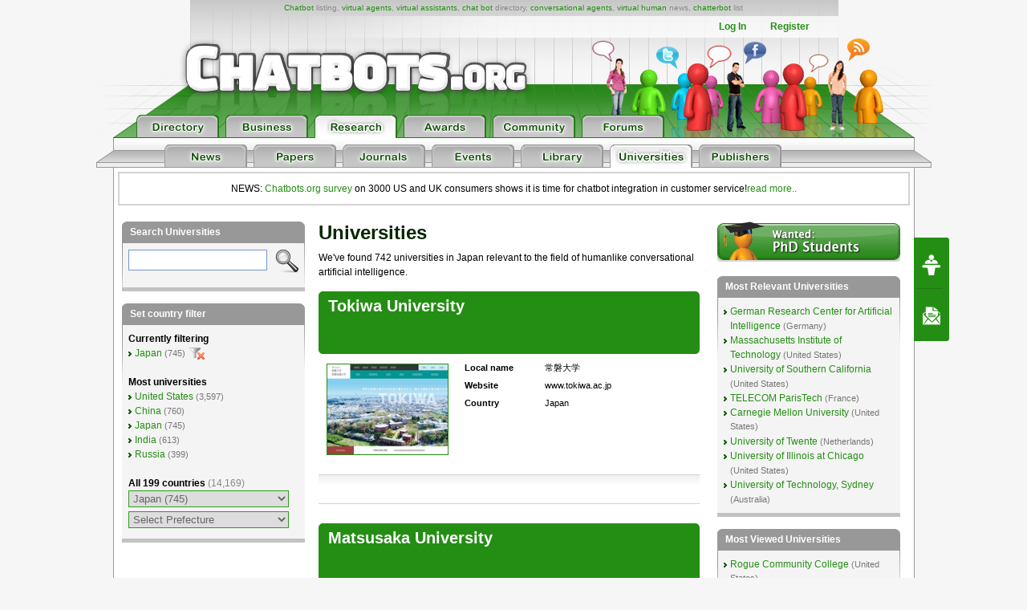

--- FILE ---
content_type: text/html; charset=UTF-8
request_url: https://www.chatbots.org/universities/japan
body_size: 20738
content:

<!DOCTYPE html PUBLIC "-//W3C//DTD XHTML 1.0 Transitional//EN" "http://www.w3.org/TR/xhtml1/DTD/xhtml1-transitional.dtd">
<html xmlns="http://www.w3.org/1999/xhtml" xml:lang="EN" lang="EN"> 
<head>
<title>Universities in Japan,  university directory, all 742 universites, schools, top universities, inc Local Names, College Search</title>
<meta name="description" content="Up to date University directory maintained by members. All 742 universities in Japan" />
<meta name="keywords" content="universities, research institutes, list of university, top university, university search, university high school, college, universities" />
<meta name="author" content="Erwin van Lun" />

<!-- <META NAME="ROBOTS" CONTENT="NOINDEX, NOFOLLOW"> -->


<meta http-equiv="content-type" content="text/html; charset=utf-8" />
<meta http-equiv="content-language" content="en" />

<!--meta name="verify-v1" content="G0c7x8GPqScSMSZXqKfEmHljbt9FfmC+ScxKjinLeUQ=" /-->
<meta name="verify-v1" content="r2e5NHS3VsSNXT+eU4FF3zqeSW8T9UEzF4pNtGINelo=" />
<meta name="msvalidate.01" content="0FD19CEF181EA464DACE084725702D48" />
<meta name="google-site-verification" content="DTSAClDk88ilN-6uHsXzZx2nJ_it3pX5WemCbs-e0b8" />
<meta name="google-site-verification" content="iUX6P9qUhb2WhVwA7qfwqTDYzyV55jpMk1X-cVVkuTU" />
<meta type="" content="e-Rr3YokZyVLmerHC8QaHQab90E"/>


<link rel="shortcut icon" href="/favicon.ico" /> <link rel="shortcut icon" href="/favicon.gif" />







<link rel="stylesheet" type="text/css" media="screen,projection" href="/css/screen.css?v=20150102" />
<link rel="stylesheet" type="text/css" media="screen,projection" href="/css/bottom-sponsoring-component.css" />


<link rel="image_src" href="https://www.chatbots.org/design/chatbotsorg_homepage.jpg" />
<meta property="og:image" content="https://www.chatbots.org/design/chatbotsorg_homepage.jpg" />

    
	<meta property="og:title" content="Universities in Japan,  university directory, all 742 universites, schools, top universities, inc Local Names, College Search"/>
    <meta property="og:type" content="website"/>
    <meta property="og:site_name" content="chatbots.org"/>
    <meta property="og:description" content="Up to date University directory maintained by members. All 742 universities in Japan"/>



<script src="https://cdnjs.cloudflare.com/ajax/libs/prototype/1.7.3/prototype.min.js"></script>
<script src="https://cdnjs.cloudflare.com/ajax/libs/scriptaculous/1.9.0/scriptaculous.min.js"></script>


<script src="https://code.jquery.com/jquery-1.12.4.min.js"></script>
<script src="https://code.jquery.com/ui/1.12.1/jquery-ui.min.js"></script>

<script>var $j = jQuery.noConflict();</script>


<script src="/js/chatbots.js"></script>
<script src="/js/j_main.js"></script>









<link rel="alternate" type="application/rss+xml" title="Chatbots.org Aggregator: All news, all chatbots, all awards. Everything!" href="/feed" />
<link rel="alternate" type="application/rss+xml" title="Chatbots.org Directory feed" href="/directory/feed" />
<link rel="alternate" type="application/rss+xml" title="Chatbots.org Business news feed" href="/conversational/feed" />
<link rel="alternate" type="application/rss+xml" title="Chatbots.org Awards feed" href="/awards/feed" /> 
<link rel="alternate" type="application/rss+xml" title="Chatbots.org Chatbots.org forum  feed" href="/admin/rss" />
<link rel="alternate" type="application/rss+xml" title="Chatbots.org AI Zone feed" href="/ai_zone/rss" />



<script async src="//pagead2.googlesyndication.com/pagead/js/adsbygoogle.js"></script>
<script>
     (adsbygoogle = window.adsbygoogle || []).push({
          google_ad_client: "ca-pub-0534656420786762",
          enable_page_level_ads: true
     });
</script>

</head>


<body>	

<div id="page">

<div id="sub_level"><center>
<div id="container2">
<div id="header_main">
	<span id="logo"><a href="/"><img src="/design/header/blank.gif" alt="Chatbots.org"/></a></span>
	<span id="rss_balloon"><!--<a href="/feed">--><img src="/design/icons/icon_28x28_rss_balloon.png" alt="RSS"/><!--</a>--></span>
	<span id="facebook_balloon"><!--<a href="https://www.facebook.com/sharer.php?u=http%3A%2F%2Fwww.chatbots.org%2Funiversities%2Fjapan">--><img src="/design/icons/icon_28x28_facebook_balloon.png" alt="Facebook"/><!--</a>--></span>
	<span id="twitter_balloon"><!--<a href="https://twitter.com/chatbots">--><img src="/design/icons/icon_28x28_twitter_balloon.png" alt="Twitter"/><!--</a>--></span>

	<!--
	<span id="twitter_bird"><OBJECT classid="clsid:D27CDB6E-AE6D-11cf-96B8-444553540000" codebase="https://download.macromedia.com/pub/shockwave/cabs/flash/swflash.cab#version=6,0,0,0" WIDTH="421" HEIGHT="56" id="flash_twitter" ALIGN=""><param name="wmode" value="transparent"><PARAM NAME=movie VALUE="/design/header/twitter_bird_v2.swf"><PARAM NAME=FlashVars VALUE="twitter_sound=on"><PARAM NAME=quality VALUE=high> <PARAM NAME=bgcolor VALUE=#FFFFFF> <EMBED menu="false" FlashVars="twitter_sound=on" wmode="transparent" src="/design/header/twitter_bird_v2.swf" quality=high bgcolor=#FFFFFF  WIDTH="421" HEIGHT="56" NAME="flash_twitter" ALIGN="" TYPE="application/x-shockwave-flash" PLUGINSPAGE="https://www.macromedia.com/go/getflashplayer"></EMBED></OBJECT></span>
        
 	<div id="country_code"><OBJECT classid="clsid:D27CDB6E-AE6D-11cf-96B8-444553540000" codebase="https://download.macromedia.com/pub/shockwave/cabs/flash/swflash.cab#version=6,0,0,0" WIDTH="89" HEIGHT="74" id="flash_countries" ALIGN=""><param name="wmode" value="transparent"><PARAM NAME=movie VALUE="/design/header/countries_anim.swf"> <PARAM NAME=quality VALUE=high> <PARAM NAME=bgcolor VALUE=#FFFFFF> <EMBED menu="false" wmode="transparent" src="/design/header/countries_anim.swf" quality=high bgcolor=#FFFFFF  WIDTH="89" HEIGHT="74" NAME="flash_countries" ALIGN="" TYPE="application/x-shockwave-flash" PLUGINSPAGE="https://www.macromedia.com/go/getflashplayer"></EMBED></OBJECT></div>
 	
 	//-->
 	
	<div id="leader_text"><a href="/chatbot/">Chatbot</a> listing, <a href="/virtual_agent/">virtual agents</a>, <a href="/virtual_assistant/">virtual assistants</a>, <a href="/chat_bot/">chat bot</a> directory, <a href="/conversational_agent/">conversational agents</a>, <a href="/virtual_human/">virtual human</a> news, <a href="/chatterbot/">chatterbot</a> list</div>
	<div id="account_links"><ul>


	<li><a href="/login/">Log In</a></li><li><a href="/register/">Register</a></li>
 	</ul>
	</div> 
       	<div id="large_tab_container" style="display:block;">
        	<div class="large_tab" id="large_tab">
                	<img src="/design/icons/icon_8x8_close.png" width="8" height="8" class="x" onclick="javascript:hideLargeTab();"/>
                        <img src="/design/icons/icon_29x29_info.png" width="29" height="29" class="icon" id="large_tab_icon"/>
                        <table border="0" cellspacing="0" width="443" height="39" cellpadding="0"><tr><td align="left" valign="middle" id="large_tab_content"></td></table>
                </div>
	</div>


<div id="main_tabs">                                     
<span><a href="/"><img src="/design/header/tab_directory_off.png" alt="Directory" border="0" height="29"></a></span>
<span><a href="/conversational/"><img src="/design/header/tab_business_off.png" alt="Business" border="0" height="29"></a></span>
<span><a href="/research/"><img src="/design/header/tab_research_on.png" alt="Research" border="0" height="29"></a></span>
<span><a href="/awards/"><img src="/design/header/tab_awards_off.png" alt="Awards" border="0" height="29"></a></span>
<span><a href="/community/"><img src="/design/header/tab_community_off.png" alt="Community" border="0" height="29"></a></span>
<span><a href="/ai_zone/"><img src="/design/header/tab_forums_off.png" alt="Forums" border="0" height="29"></a></span>
</div>



</div> 
</div> 

	<div id="header_sublevel">
		<div id="sublevel_tabs">
	            	<span><a href="/research/"><img src="/design/header/tab_news_off.png" alt="Research" border="0" height="29"></a></span>
	 		<span><a href="/papers/"><img src="/design/header/tab_papers_off.png" alt="Papers" border="0" height="29"></a></span>
	 		<span><a href="/journals/"><img src="/design/header/tab_journals_off.png" alt="Journals" border="0" height="29"></a></span>
	 		<span><a href="/research_events/"><img src="/design/header/tab_events_off.png" alt="Events" border="0" height="29"></a></span>
			<span><a href="/research_books/"><img src="/design/header/tab_library_off.png" alt="Library" border="0" height="29"></a></span>
			<span><a href="/universities/"><img src="/design/header/tab_universities_on.png" alt="Universities" border="0" height="29"></a></span>
			<span><a href="/publishers/"><img src="/design/header/tab_publishers_off.png" alt="Publishers" border="0" height="29"></a></span>
                </div>
	</div>

</center></div> 

<div id="container">

<p style="border: 2px solid lightgrey; margin: 5px; padding: 10px;text-align:center;">NEWS: <a href="/conversational/agent/chatbots.org_report_consumers_chatbot_usage_uk_us/">Chatbots.org survey</a> on 3000 US and UK consumers shows it is time for chatbot integration in customer service!<a href="/conversational/agent/chatbots.org_report_consumers_chatbot_usage_uk_us/">read more..</a></p>

<!--<div class="beta_bar">We do experience some trouble with our forms and some details page. We'll fix this ASAP. Sorry for the inconvenience!</div> -->
	
	<div id="centercolumn" class="permalink overview_page">
		<h1>Universities</h1>	
	        <div class="intro">
		  	
	            		We've found 742 universities  in Japan
			    	relevant to the field of humanlike conversational artificial intelligence.
			
	        </div>





<div class="posting posting_columns">
        
		<div class="posting_title">
			<h2><span class="title"><b><a href="/university/tokiwa_university/">Tokiwa University</a></b></span></h2>
        	</div> 
		<span style="display:none;" class="f-right mr10 md_adm">5348</span>
		<table border="0" cellspacing="0" cellpadding="0" style="margin-bottom:12px;">
			<tr>
				<td class="screenshot">
					<a href="/university/tokiwa_university/">
						<img src="/images/getthumbnail?s=150&u=http://www.tokiwa.ac.jp" width="150" border="0"/>
					</a>
				</td>
				<td class="description">
				<table border="0" cellspacing="0" cellpadding="0" width="280">
				
				
				<tr><td class="col_1">Local name</td>
			 	    <td class="col_2">
					﻿常磐大学<br/>
					
					
					
				</td></tr>
				



			
				
				<tr><td class="col_1">Website</td><td class="col_2">www.tokiwa.ac.jp</td></tr>

				
				<tr><td class="col_1">Country</td><td class="col_2">Japan</td></tr>

				
				

				
				 


				
				 
				


				</table>
				</td>
			</tr>
		</table>		

	


<div class="social_bar">
    <ul>


	

	 

    </ul>
</div>         

	</div><div class="posting posting_columns">
        
		<div class="posting_title">
			<h2><span class="title"><b><a href="/university/matsusaka_university/">Matsusaka University</a></b></span></h2>
        	</div> 
		<span style="display:none;" class="f-right mr10 md_adm">5050</span>
		<table border="0" cellspacing="0" cellpadding="0" style="margin-bottom:12px;">
			<tr>
				<td class="screenshot">
					<a href="/university/matsusaka_university/">
						<img src="/images/getthumbnail?s=150&u=http://www.matsusaka-u.ac.jp" width="150" border="0"/>
					</a>
				</td>
				<td class="description">
				<table border="0" cellspacing="0" cellpadding="0" width="280">
				
				 



			
				
				<tr><td class="col_1">Website</td><td class="col_2">www.matsusaka-u.ac.jp</td></tr>

				
				<tr><td class="col_1">Country</td><td class="col_2">Japan</td></tr>

				
				

				
				 


				
				 
				


				</table>
				</td>
			</tr>
		</table>		

	


<div class="social_bar">
    <ul>


	

	 

    </ul>
</div>         

	</div><div class="posting posting_columns">
        
		<div class="posting_title">
			<h2><span class="title"><b><a href="/university/osaka_womens_university/">Osaka Women's University</a></b></span></h2>
        	</div> 
		<span style="display:none;" class="f-right mr10 md_adm">5193</span>
		<table border="0" cellspacing="0" cellpadding="0" style="margin-bottom:12px;">
			<tr>
				<td class="screenshot">
					<a href="/university/osaka_womens_university/">
						<img src="/images/getthumbnail?s=150&u=http://www.osaka-wu.ac.jp" width="150" border="0"/>
					</a>
				</td>
				<td class="description">
				<table border="0" cellspacing="0" cellpadding="0" width="280">
				
				 



			
				
				<tr><td class="col_1">Website</td><td class="col_2">www.osaka-wu.ac.jp</td></tr>

				
				<tr><td class="col_1">Country</td><td class="col_2">Japan</td></tr>

				
				

				
				 


				
				 
				


				</table>
				</td>
			</tr>
		</table>		

	


<div class="social_bar">
    <ul>


	

	 

    </ul>
</div>         

	</div><div class="posting posting_columns">
        
		<div class="posting_title">
			<h2><span class="title"><b><a href="/university/osaka_university/">Osaka University</a></b></span></h2>
        	</div> 
		<span style="display:none;" class="f-right mr10 md_adm">5184</span>
		<table border="0" cellspacing="0" cellpadding="0" style="margin-bottom:12px;">
			<tr>
				<td class="screenshot">
					<a href="/university/osaka_university/">
						<img src="/images/getthumbnail?s=150&u=http://www.osaka-u.ac.jp" width="150" border="0"/>
					</a>
				</td>
				<td class="description">
				<table border="0" cellspacing="0" cellpadding="0" width="280">
				
				
				<tr><td class="col_1">Local name</td>
			 	    <td class="col_2">
					﻿大阪大学<br/>
					
					
					
				</td></tr>
				



			
				
				<tr><td class="col_1">Website</td><td class="col_2">www.osaka-u.ac.jp</td></tr>

				
				<tr><td class="col_1">Country</td><td class="col_2">Japan</td></tr>

				
				

				
				 


				
				 
				


				</table>
				</td>
			</tr>
		</table>		

	


<div class="social_bar">
    <ul>


	

	 

    </ul>
</div>         

	</div><div class="posting posting_columns">
        
		<div class="posting_title">
			<h2><span class="title"><b><a href="/university/tsukuba_university_of_technology/">Tsukuba University of Technology</a></b></span></h2>
        	</div> 
		<span style="display:none;" class="f-right mr10 md_adm">5405</span>
		<table border="0" cellspacing="0" cellpadding="0" style="margin-bottom:12px;">
			<tr>
				<td class="screenshot">
					<a href="/university/tsukuba_university_of_technology/">
						<img src="/images/getthumbnail?s=150&u=http://www.tsukuba-tech.ac.jp" width="150" border="0"/>
					</a>
				</td>
				<td class="description">
				<table border="0" cellspacing="0" cellpadding="0" width="280">
				
				
				<tr><td class="col_1">Local name</td>
			 	    <td class="col_2">
					﻿筑波技術大学<br/>
					
					
					
				</td></tr>
				



			
				
				<tr><td class="col_1">Website</td><td class="col_2">www.tsukuba-tech.ac.jp</td></tr>

				
				<tr><td class="col_1">Country</td><td class="col_2">Japan</td></tr>

				
				

				
				 


				
				 
				


				</table>
				</td>
			</tr>
		</table>		

	


<div class="social_bar">
    <ul>


	

	 

    </ul>
</div>         

	</div><div class="posting posting_columns">
        
		<div class="posting_title">
			<h2><span class="title"><b><a href="/university/koyasan_university/">Koyasan University</a></b></span></h2>
        	</div> 
		<span style="display:none;" class="f-right mr10 md_adm">5000</span>
		<table border="0" cellspacing="0" cellpadding="0" style="margin-bottom:12px;">
			<tr>
				<td class="screenshot">
					<a href="/university/koyasan_university/">
						<img src="/images/getthumbnail?s=150&u=http://www.koyasan-u.ac.jp" width="150" border="0"/>
					</a>
				</td>
				<td class="description">
				<table border="0" cellspacing="0" cellpadding="0" width="280">
				
				
				<tr><td class="col_1">Local name</td>
			 	    <td class="col_2">
					﻿高野山大学<br/>
					
					
					
				</td></tr>
				



			
				
				<tr><td class="col_1">Website</td><td class="col_2">www.koyasan-u.ac.jp</td></tr>

				
				<tr><td class="col_1">Country</td><td class="col_2">Japan</td></tr>

				
				

				
				 


				
				 
				


				</table>
				</td>
			</tr>
		</table>		

	


<div class="social_bar">
    <ul>


	

	 

    </ul>
</div>         

	</div><div class="posting posting_columns">
        
		<div class="posting_title">
			<h2><span class="title"><b><a href="/university/fukushima_college/">Fukushima College</a></b></span></h2>
        	</div> 
		<span style="display:none;" class="f-right mr10 md_adm">4824</span>
		<table border="0" cellspacing="0" cellpadding="0" style="margin-bottom:12px;">
			<tr>
				<td class="screenshot">
					<a href="/university/fukushima_college/">
						<img src="/images/getthumbnail?s=150&u=http://www.fukushima-college.ac.jp" width="150" border="0"/>
					</a>
				</td>
				<td class="description">
				<table border="0" cellspacing="0" cellpadding="0" width="280">
				
				
				<tr><td class="col_1">Local name</td>
			 	    <td class="col_2">
					﻿福島学院大学<br/>
					
					
					
				</td></tr>
				



			
				
				<tr><td class="col_1">Website</td><td class="col_2">www.fukushima-college.ac.jp</td></tr>

				
				<tr><td class="col_1">Country</td><td class="col_2">Japan</td></tr>

				
				

				
				 


				
				 
				


				</table>
				</td>
			</tr>
		</table>		

	


<div class="social_bar">
    <ul>


	

	 

    </ul>
</div>         

	</div><div class="posting posting_columns">
        
		<div class="posting_title">
			<h2><span class="title"><b><a href="/university/musashino_academy_of_music/">Musashino Academy of Music</a></b></span></h2>
        	</div> 
		<span style="display:none;" class="f-right mr10 md_adm">5081</span>
		<table border="0" cellspacing="0" cellpadding="0" style="margin-bottom:12px;">
			<tr>
				<td class="screenshot">
					<a href="/university/musashino_academy_of_music/">
						<img src="/images/getthumbnail?s=150&u=http://www.musashino-music.ac.jp" width="150" border="0"/>
					</a>
				</td>
				<td class="description">
				<table border="0" cellspacing="0" cellpadding="0" width="280">
				
				 



			
				
				<tr><td class="col_1">Website</td><td class="col_2">www.musashino-music.ac.jp</td></tr>

				
				<tr><td class="col_1">Country</td><td class="col_2">Japan</td></tr>

				
				

				
				 


				
				 
				


				</table>
				</td>
			</tr>
		</table>		

	


<div class="social_bar">
    <ul>


	

	 

    </ul>
</div>         

	</div><div class="posting posting_columns">
        
		<div class="posting_title">
			<h2><span class="title"><b><a href="/university/yashima_gakuen_university/">Yashima Gakuen University</a></b></span></h2>
        	</div> 
		<span style="display:none;" class="f-right mr10 md_adm">5446</span>
		<table border="0" cellspacing="0" cellpadding="0" style="margin-bottom:12px;">
			<tr>
				<td class="screenshot">
					<a href="/university/yashima_gakuen_university/">
						<img src="/images/getthumbnail?s=150&u=http://www.yashima.ac.jp/univ" width="150" border="0"/>
					</a>
				</td>
				<td class="description">
				<table border="0" cellspacing="0" cellpadding="0" width="280">
				
				
				<tr><td class="col_1">Local name</td>
			 	    <td class="col_2">
					﻿八洲学園大学<br/>
					
					
					
				</td></tr>
				



			
				
				<tr><td class="col_1">Website</td><td class="col_2">www.yashima.ac.jp</td></tr>

				
				<tr><td class="col_1">Country</td><td class="col_2">Japan</td></tr>

				
				

				
				 


				
				 
				


				</table>
				</td>
			</tr>
		</table>		

	


<div class="social_bar">
    <ul>


	

	 

    </ul>
</div>         

	</div><div class="posting posting_columns">
        
		<div class="posting_title">
			<h2><span class="title"><b><a href="/university/bunka_fashion_graduate_university/">Bunka Fashion Graduate University</a></b></span></h2>
        	</div> 
		<span style="display:none;" class="f-right mr10 md_adm">4773</span>
		<table border="0" cellspacing="0" cellpadding="0" style="margin-bottom:12px;">
			<tr>
				<td class="screenshot">
					<a href="/university/bunka_fashion_graduate_university/">
						<img src="/images/getthumbnail?s=150&u=http://www.bfgu-bunka.ac.jp" width="150" border="0"/>
					</a>
				</td>
				<td class="description">
				<table border="0" cellspacing="0" cellpadding="0" width="280">
				
				
				<tr><td class="col_1">Local name</td>
			 	    <td class="col_2">
					﻿文化ファッション大学院大学<br/>
					
					
					
				</td></tr>
				



			
				
				<tr><td class="col_1">Website</td><td class="col_2">www.bfgu-bunka.ac.jp</td></tr>

				
				<tr><td class="col_1">Country</td><td class="col_2">Japan</td></tr>

				
				

				
				 


				
				 
				


				</table>
				</td>
			</tr>
		</table>		

	


<div class="social_bar">
    <ul>


	

	 

    </ul>
</div>         

	</div>	


	

	       
	          <div class="paginate" id="total75">
	                     <span class="pagecount">
	                                 Page 1 of 75 pages with 742 universities
	                     </span>
	                      <strong>1</strong>  <a href="/universities/japan/P10">2</a>  <a href="/universities/japan/P20">3</a>  <a href="/universities/japan/P30">4</a>  <a href="/universities/japan/P40">5</a>  <a href="/universities/japan/P50">6</a>  <a href="/universities/japan/P10">></a>  <a href="/universities/japan/P740">Last &raquo;</a> 
	          </div>

</div> 

<div id="fb-root"></div>
<script>(function(d, s, id) {
  var js, fjs = d.getElementsByTagName(s)[0];
  if (d.getElementById(id)) return;
  js = d.createElement(s); js.id = id;
  js.src = "//connect.facebook.net/en_US/sdk.js#xfbml=1&appId=1643510285874555&version=v2.0";
  fjs.parentNode.insertBefore(js, fjs);
}(document, 'script', 'facebook-jssdk'));</script>
<script type="text/javascript">
  window.___gcfg = {lang: 'en'};
  (function() {
    var po = document.createElement('script'); po.type = 'text/javascript'; po.async = true;
    po.src = 'https://apis.google.com/js/plusone.js';
    var s = document.getElementsByTagName('script')[0]; s.parentNode.insertBefore(po, s);
  })();
</script>
<script type="text/javascript" src="https://platform.twitter.com/widgets.js"></script>
<script type="text/javascript" src="https://platform.linkedin.com/in.js"></script>



<div id="leftcolumn">

	<div class="sidebar" id="div_filter_search"  style="z-index:1000 !important;">
		<h2>Search Universities</h2>
		<form>
		<div id="search_university">
			<div class="ajax_results" id="university_results" style="display:none;" style="z-index:1000 !important;"></div>
			<img src="/design/btn_search_bw.gif" onmouseover="tooltip.show('Enter university name in the box and see what happens.');" onmouseout="tooltip.hide();" width="29" height="29" border="0" style="float:right;"/>
			<img id="university_loading" src="/design/icons/h_loading.gif" alt="Loading" width="16" height="11" border="0" style="display:none;"/>
			<input style="width:155px !important;" autocomplete="off" onkeyup="lookupUniversity();" onfocus="lookupUniversity();" id="university_search" name="university_search" type="text" name="keywords"/>
			
		</div>
		</form>
	</div>


	<div class="sidebar" id="div_filter_countries">
		<h2>Set country filter</h2>
		
         		<b>Currently filtering</b><br/>
         		<ul><li><a href="/universities/japan">Japan</a> <span class="s">(745)</span> <a href="/universities/"><img class="icon_reset" src="/design/icons/icon_19x16_reset.png" width="19" height="16" border="0" alt="Reset" title="Reset"/></a></li></ul>
		

		 

		<br/>

		<b>Most universities</b>
		<ul><li><a href="/universities/united_states">United States</a> <span class="s">(3,597)</span></li><li><a href="/universities/china">China</a> <span class="s">(760)</span></li><li><a href="/universities/japan">Japan</a> <span class="s">(745)</span></li><li><a href="/universities/india">India</a> <span class="s">(613)</span></li><li><a href="/universities/russia">Russia</a> <span class="s">(399)</span></li></ul>

		<br/><b>All 199 countries <span style="font-weight:normal;color:#888;">(14,169)</span></b>
		<div id="countries_list"><ul><li><a href="/universities/afghanistan/">Afghanistan</a> <span class="s">(19)</span></li><li><a href="/universities/albania/">Albania</a> <span class="s">(30)</span></li><li><a href="/universities/algeria/">Algeria</a> <span class="s">(54)</span></li><li><a href="/universities/american_samoa/">American Samoa</a> <span class="s">(1)</span></li><li><a href="/universities/andorra/">Andorra</a> <span class="s">(1)</span></li><li><a href="/universities/angola/">Angola</a> <span class="s">(12)</span></li><li><a href="/universities/antigua_and_barbuda/">Antigua and Barbuda</a> <span class="s">(2)</span></li><li><a href="/universities/argentina/">Argentina</a> <span class="s">(90)</span></li><li><a href="/universities/armenia/">Armenia</a> <span class="s">(27)</span></li><li><a href="/universities/aruba/">Aruba</a> <span class="s">(3)</span></li><li><a href="/universities/australia/">Australia</a> <span class="s">(129)</span></li><li><a href="/universities/austria/">Austria</a> <span class="s">(68)</span></li><li><a href="/universities/azerbaijan/">Azerbaijan</a> <span class="s">(38)</span></li><li><a href="/universities/bahamas/">Bahamas</a> <span class="s">(2)</span></li><li><a href="/universities/bahrain/">Bahrain</a> <span class="s">(16)</span></li><li><a href="/universities/bangladesh/">Bangladesh</a> <span class="s">(98)</span></li><li><a href="/universities/barbados/">Barbados</a> <span class="s">(1)</span></li><li><a href="/universities/belarus/">Belarus</a> <span class="s">(42)</span></li><li><a href="/universities/belgium/">Belgium</a> <span class="s">(94)</span></li><li><a href="/universities/belize/">Belize</a> <span class="s">(4)</span></li><li><a href="/universities/benin/">Benin</a> <span class="s">(5)</span></li><li><a href="/universities/bermuda/">Bermuda</a> <span class="s">(1)</span></li><li><a href="/universities/bhutan/">Bhutan</a> <span class="s">(3)</span></li><li><a href="/universities/bolivia/">Bolivia</a> <span class="s">(35)</span></li><li><a href="/universities/bosnia_and_herzegovina/">Bosnia and Herzegovina</a> <span class="s">(37)</span></li><li><a href="/universities/botswana/">Botswana</a> <span class="s">(2)</span></li><li><a href="/universities/brazil/">Brazil</a> <span class="s">(229)</span></li><li><a href="/universities/british_virgin_islands/">British Virgin Islands</a> <span class="s">(2)</span></li><li><a href="/universities/brunei/">Brunei</a> <span class="s">(2)</span></li><li><a href="/universities/bulgaria/">Bulgaria</a> <span class="s">(60)</span></li><li><a href="/universities/burkina_faso/">Burkina Faso</a> <span class="s">(3)</span></li><li><a href="/universities/burundi/">Burundi</a> <span class="s">(3)</span></li><li><a href="/universities/cambodia/">Cambodia</a> <span class="s">(40)</span></li><li><a href="/universities/cameroon/">Cameroon</a> <span class="s">(10)</span></li><li><a href="/universities/canada/">Canada</a> <span class="s">(338)</span></li><li><a href="/universities/cape_verde/">Cape Verde</a> <span class="s">(2)</span></li><li><a href="/universities/cayman_islands/">Cayman Islands</a> <span class="s">(4)</span></li><li><a href="/universities/central_african_republic/">Central African Republic</a> <span class="s">(1)</span></li><li><a href="/universities/chad/">Chad</a> <span class="s">(1)</span></li><li><a href="/universities/chile/">Chile</a> <span class="s">(55)</span></li><li><a href="/universities/china/">China</a> <span class="s">(760)</span></li><li><a href="/universities/colombia/">Colombia</a> <span class="s">(86)</span></li><li><a href="/universities/costa_rica/">Costa Rica</a> <span class="s">(59)</span></li><li><a href="/universities/cte_divoire/">Côte d'Ivoire</a> <span class="s">(6)</span></li><li><a href="/universities/croatia/">Croatia</a> <span class="s">(29)</span></li><li><a href="/universities/cuba/">Cuba</a> <span class="s">(22)</span></li><li><a href="/universities/cyprus/">Cyprus</a> <span class="s">(23)</span></li><li><a href="/universities/czech_republic/">Czech Republic</a> <span class="s">(83)</span></li><li><a href="/universities/democratic_republic_of_the_congo/">Democratic Republic of the Congo</a> <span class="s">(5)</span></li><li><a href="/universities/denmark/">Denmark</a> <span class="s">(72)</span></li><li><a href="/universities/dominica/">Dominica</a> <span class="s">(3)</span></li><li><a href="/universities/dominican_republic/">Dominican Republic</a> <span class="s">(25)</span></li><li><a href="/universities/east_timor/">East Timor</a> <span class="s">(2)</span></li><li><a href="/universities/ecuador/">Ecuador</a> <span class="s">(49)</span></li><li><a href="/universities/egypt/">Egypt</a> <span class="s">(46)</span></li><li><a href="/universities/el_salvador/">El Salvador</a> <span class="s">(24)</span></li><li><a href="/universities/eritrea/">Eritrea</a> <span class="s">(1)</span></li><li><a href="/universities/estonia/">Estonia</a> <span class="s">(34)</span></li><li><a href="/universities/ethiopia/">Ethiopia</a> <span class="s">(25)</span></li><li><a href="/universities/faroe_islands/">Faroe Islands</a> <span class="s">(1)</span></li><li><a href="/universities/federated_states_of_micronesia/">Federated States of Micronesia</a> <span class="s">(1)</span></li><li><a href="/universities/fiji/">Fiji</a> <span class="s">(2)</span></li><li><a href="/universities/finland/">Finland</a> <span class="s">(58)</span></li><li><a href="/universities/france/">France</a> <span class="s">(223)</span></li><li><a href="/universities/french_polynesia/">French Polynesia</a> <span class="s">(1)</span></li><li><a href="/universities/gabon/">Gabon</a> <span class="s">(7)</span></li><li><a href="/universities/gambia/">Gambia</a> <span class="s">(1)</span></li><li><a href="/universities/georgia/">Georgia</a> <span class="s">(54)</span></li><li><a href="/universities/germany/">Germany</a> <span class="s">(394)</span></li><li><a href="/universities/ghana/">Ghana</a> <span class="s">(36)</span></li><li><a href="/universities/greece/">Greece</a> <span class="s">(73)</span></li><li><a href="/universities/greenland/">Greenland</a> <span class="s">(2)</span></li><li><a href="/universities/grenada/">Grenada</a> <span class="s">(1)</span></li><li><a href="/universities/guadeloupe/">Guadeloupe</a> <span class="s">(1)</span></li><li><a href="/universities/guam/">Guam</a> <span class="s">(2)</span></li><li><a href="/universities/guatemala/">Guatemala</a> <span class="s">(22)</span></li><li><a href="/universities/guyana/">Guyana</a> <span class="s">(2)</span></li><li><a href="/universities/haiti/">Haiti</a> <span class="s">(2)</span></li><li><a href="/universities/honduras/">Honduras</a> <span class="s">(5)</span></li><li><a href="/universities/hong_kong/">Hong Kong</a> <span class="s">(26)</span></li><li><a href="/universities/hungary/">Hungary</a> <span class="s">(68)</span></li><li><a href="/universities/iceland/">Iceland</a> <span class="s">(14)</span></li><li><a href="/universities/india/">India</a> <span class="s">(613)</span></li><li><a href="/universities/indonesia/">Indonesia</a> <span class="s">(164)</span></li><li><a href="/universities/iran/">Iran</a> <span class="s">(259)</span></li><li><a href="/universities/iraq/">Iraq</a> <span class="s">(40)</span></li><li><a href="/universities/ireland/">Ireland</a> <span class="s">(77)</span></li><li><a href="/universities/isle_of_man/">Isle of Man</a> <span class="s">(1)</span></li><li><a href="/universities/israel/">Israel</a> <span class="s">(45)</span></li><li><a href="/universities/italy/">Italy</a> <span class="s">(150)</span></li><li><a href="/universities/jamaica/">Jamaica</a> <span class="s">(10)</span></li><li><a href="/universities/japan/">Japan</a> <span class="s">(745)</span></li><li><a href="/universities/jordan/">Jordan</a> <span class="s">(31)</span></li><li><a href="/universities/kazakhstan/">Kazakhstan</a> <span class="s">(82)</span></li><li><a href="/universities/kenya/">Kenya</a> <span class="s">(47)</span></li><li><a href="/universities/kosovo/">Kosovo</a> <span class="s">(1)</span></li><li><a href="/universities/kuwait/">Kuwait</a> <span class="s">(9)</span></li><li><a href="/universities/kyrgyzstan/">Kyrgyzstan</a> <span class="s">(18)</span></li><li><a href="/universities/laos/">Laos</a> <span class="s">(1)</span></li><li><a href="/universities/latvia/">Latvia</a> <span class="s">(59)</span></li><li><a href="/universities/lebanon/">Lebanon</a> <span class="s">(35)</span></li><li><a href="/universities/lesotho/">Lesotho</a> <span class="s">(1)</span></li><li><a href="/universities/liberia/">Liberia</a> <span class="s">(3)</span></li><li><a href="/universities/libya/">Libya</a> <span class="s">(18)</span></li><li><a href="/universities/liechtenstein/">Liechtenstein</a> <span class="s">(3)</span></li><li><a href="/universities/lithuania/">Lithuania</a> <span class="s">(52)</span></li><li><a href="/universities/luxembourg/">Luxembourg</a> <span class="s">(6)</span></li><li><a href="/universities/macau/">Macau</a> <span class="s">(9)</span></li><li><a href="/universities/madagascar/">Madagascar</a> <span class="s">(2)</span></li><li><a href="/universities/malawi/">Malawi</a> <span class="s">(3)</span></li><li><a href="/universities/malaysia/">Malaysia</a> <span class="s">(90)</span></li><li><a href="/universities/maldives/">Maldives</a> <span class="s">(1)</span></li><li><a href="/universities/mali/">Mali</a> <span class="s">(1)</span></li><li><a href="/universities/malta/">Malta</a> <span class="s">(10)</span></li><li><a href="/universities/marshall_islands/">Marshall Islands</a> <span class="s">(1)</span></li><li><a href="/universities/mauritania/">Mauritania</a> <span class="s">(1)</span></li><li><a href="/universities/mauritius/">Mauritius</a> <span class="s">(4)</span></li><li><a href="/universities/mexico/">Mexico</a> <span class="s">(264)</span></li><li><a href="/universities/moldova/">Moldova</a> <span class="s">(23)</span></li><li><a href="/universities/monaco/">Monaco</a> <span class="s">(2)</span></li><li><a href="/universities/mongolia/">Mongolia</a> <span class="s">(20)</span></li><li><a href="/universities/montenegro/">Montenegro</a> <span class="s">(6)</span></li><li><a href="/universities/montserrat/">Montserrat</a> <span class="s">(1)</span></li><li><a href="/universities/morocco/">Morocco</a> <span class="s">(21)</span></li><li><a href="/universities/mozambique/">Mozambique</a> <span class="s">(2)</span></li><li><a href="/universities/myanmar/">Myanmar</a> <span class="s">(24)</span></li><li><a href="/universities/namibia/">Namibia</a> <span class="s">(3)</span></li><li><a href="/universities/nepal/">Nepal</a> <span class="s">(20)</span></li><li><a href="/universities/netherlands/">Netherlands</a> <span class="s">(106)</span></li><li><a href="/universities/netherlands_antilles/">Netherlands Antilles</a> <span class="s">(5)</span></li><li><a href="/universities/new_caledonia/">New Caledonia</a> <span class="s">(2)</span></li><li><a href="/universities/new_zealand/">New Zealand</a> <span class="s">(50)</span></li><li><a href="/universities/nicaragua/">Nicaragua</a> <span class="s">(20)</span></li><li><a href="/universities/nigeria/">Nigeria</a> <span class="s">(89)</span></li><li><a href="/universities/niue/">Niue</a> <span class="s">(1)</span></li><li><a href="/universities/north_korea/">North Korea</a> <span class="s">(2)</span></li><li><a href="/universities/northern_mariana_islands/">Northern Mariana Islands</a> <span class="s">(1)</span></li><li><a href="/universities/norway/">Norway</a> <span class="s">(56)</span></li><li><a href="/universities/oman/">Oman</a> <span class="s">(30)</span></li><li><a href="/universities/pakistan/">Pakistan</a> <span class="s">(166)</span></li><li><a href="/universities/palestine/">Palestine</a> <span class="s">(17)</span></li><li><a href="/universities/panama/">Panama</a> <span class="s">(19)</span></li><li><a href="/universities/papua_new_guinea/">Papua New Guinea</a> <span class="s">(5)</span></li><li><a href="/universities/paraguay/">Paraguay</a> <span class="s">(26)</span></li><li><a href="/universities/peru/">Peru</a> <span class="s">(62)</span></li><li><a href="/universities/philippines/">Philippines</a> <span class="s">(225)</span></li><li><a href="/universities/poland/">Poland</a> <span class="s">(196)</span></li><li><a href="/universities/portugal/">Portugal</a> <span class="s">(83)</span></li><li><a href="/universities/puerto_rico/">Puerto Rico</a> <span class="s">(44)</span></li><li><a href="/universities/qatar/">Qatar</a> <span class="s">(4)</span></li><li><a href="/universities/republic_of_macedonia/">Republic of Macedonia</a> <span class="s">(9)</span></li><li><a href="/universities/romania/">Romania</a> <span class="s">(93)</span></li><li><a href="/universities/russia/">Russia</a> <span class="s">(399)</span></li><li><a href="/universities/rwanda/">Rwanda</a> <span class="s">(6)</span></li><li><a href="/universities/saint_kitts_and_nevis/">Saint Kitts and Nevis</a> <span class="s">(4)</span></li><li><a href="/universities/saint_vincent_and_the_grenadines/">Saint Vincent and the Grenadines</a> <span class="s">(2)</span></li><li><a href="/universities/samoa/">Samoa</a> <span class="s">(1)</span></li><li><a href="/universities/san_marino/">San Marino</a> <span class="s">(1)</span></li><li><a href="/universities/saudi_arabia/">Saudi Arabia</a> <span class="s">(59)</span></li><li><a href="/universities/senegal/">Senegal</a> <span class="s">(5)</span></li><li><a href="/universities/serbia/">Serbia</a> <span class="s">(33)</span></li><li><a href="/universities/seychelles/">Seychelles</a> <span class="s">(2)</span></li><li><a href="/universities/sierra_leone/">Sierra Leone</a> <span class="s">(5)</span></li><li><a href="/universities/singapore/">Singapore</a> <span class="s">(23)</span></li><li><a href="/universities/slovakia/">Slovakia</a> <span class="s">(34)</span></li><li><a href="/universities/slovenia/">Slovenia</a> <span class="s">(33)</span></li><li><a href="/universities/somalia/">Somalia</a> <span class="s">(13)</span></li><li><a href="/universities/south_africa/">South Africa</a> <span class="s">(34)</span></li><li><a href="/universities/south_korea/">South Korea</a> <span class="s">(230)</span></li><li><a href="/universities/spain/">Spain</a> <span class="s">(126)</span></li><li><a href="/universities/sri_lanka/">Sri Lanka</a> <span class="s">(31)</span></li><li><a href="/universities/sudan/">Sudan</a> <span class="s">(37)</span></li><li><a href="/universities/suriname/">Suriname</a> <span class="s">(1)</span></li><li><a href="/universities/swaziland/">Swaziland</a> <span class="s">(1)</span></li><li><a href="/universities/sweden/">Sweden</a> <span class="s">(62)</span></li><li><a href="/universities/switzerland/">Switzerland</a> <span class="s">(79)</span></li><li><a href="/universities/syria/">Syria</a> <span class="s">(22)</span></li><li><a href="/universities/taiwan/">Taiwan</a> <span class="s">(140)</span></li><li><a href="/universities/tajikistan/">Tajikistan</a> <span class="s">(5)</span></li><li><a href="/universities/tanzania/">Tanzania</a> <span class="s">(27)</span></li><li><a href="/universities/thailand/">Thailand</a> <span class="s">(96)</span></li><li><a href="/universities/tonga/">Tonga</a> <span class="s">(1)</span></li><li><a href="/universities/trinidad_and_tobago/">Trinidad and Tobago</a> <span class="s">(5)</span></li><li><a href="/universities/tunisia/">Tunisia</a> <span class="s">(9)</span></li><li><a href="/universities/turkey/">Turkey</a> <span class="s">(100)</span></li><li><a href="/universities/turks_and_caicos_islands/">Turks and Caicos Islands</a> <span class="s">(1)</span></li><li><a href="/universities/uganda/">Uganda</a> <span class="s">(19)</span></li><li><a href="/universities/ukraine/">Ukraine</a> <span class="s">(109)</span></li><li><a href="/universities/united_arab_emirates/">United Arab Emirates</a> <span class="s">(44)</span></li><li><a href="/universities/united_kingdom/">United Kingdom</a> <span class="s">(366)</span></li><li><a href="/universities/united_states/">United States</a> <span class="s">(3,597)</span></li><li><a href="/universities/united_states_virgin_islands/">United States Virgin Islands</a> <span class="s">(1)</span></li><li><a href="/universities/uruguay/">Uruguay</a> <span class="s">(15)</span></li><li><a href="/universities/uzbekistan/">Uzbekistan</a> <span class="s">(41)</span></li><li><a href="/universities/venezuela/">Venezuela</a> <span class="s">(32)</span></li><li><a href="/universities/vietnam/">Vietnam</a> <span class="s">(87)</span></li><li><a href="/universities/yemen/">Yemen</a> <span class="s">(14)</span></li><li><a href="/universities/zambia/">Zambia</a> <span class="s">(5)</span></li><li><a href="/universities/zimbabwe/">Zimbabwe</a> <span class="s">(9)</span></li></ul></div><div id="countries_dropdown" style="display:none;"><select id="countries"><option value="">- Select a country -</option><option  value="afghanistan">Afghanistan (19)</option><option  value="albania">Albania (30)</option><option  value="algeria">Algeria (54)</option><option  value="american_samoa">American Samoa (1)</option><option  value="andorra">Andorra (1)</option><option  value="angola">Angola (12)</option><option  value="antigua_and_barbuda">Antigua and Barbuda (2)</option><option  value="argentina">Argentina (90)</option><option  value="armenia">Armenia (27)</option><option  value="aruba">Aruba (3)</option><option  value="australia">Australia (129)</option><option  value="austria">Austria (68)</option><option  value="azerbaijan">Azerbaijan (38)</option><option  value="bahamas">Bahamas (2)</option><option  value="bahrain">Bahrain (16)</option><option  value="bangladesh">Bangladesh (98)</option><option  value="barbados">Barbados (1)</option><option  value="belarus">Belarus (42)</option><option  value="belgium">Belgium (94)</option><option  value="belize">Belize (4)</option><option  value="benin">Benin (5)</option><option  value="bermuda">Bermuda (1)</option><option  value="bhutan">Bhutan (3)</option><option  value="bolivia">Bolivia (35)</option><option  value="bosnia_and_herzegovina">Bosnia and Herzegovina (37)</option><option  value="botswana">Botswana (2)</option><option  value="brazil">Brazil (229)</option><option  value="british_virgin_islands">British Virgin Islands (2)</option><option  value="brunei">Brunei (2)</option><option  value="bulgaria">Bulgaria (60)</option><option  value="burkina_faso">Burkina Faso (3)</option><option  value="burundi">Burundi (3)</option><option  value="cambodia">Cambodia (40)</option><option  value="cameroon">Cameroon (10)</option><option  value="canada">Canada (338)</option><option  value="cape_verde">Cape Verde (2)</option><option  value="cayman_islands">Cayman Islands (4)</option><option  value="central_african_republic">Central African Republic (1)</option><option  value="chad">Chad (1)</option><option  value="chile">Chile (55)</option><option  value="china">China (760)</option><option  value="colombia">Colombia (86)</option><option  value="costa_rica">Costa Rica (59)</option><option  value="cte_divoire">Côte d'Ivoire (6)</option><option  value="croatia">Croatia (29)</option><option  value="cuba">Cuba (22)</option><option  value="cyprus">Cyprus (23)</option><option  value="czech_republic">Czech Republic (83)</option><option  value="democratic_republic_of_the_congo">Democratic Republic of the Congo (5)</option><option  value="denmark">Denmark (72)</option><option  value="dominica">Dominica (3)</option><option  value="dominican_republic">Dominican Republic (25)</option><option  value="east_timor">East Timor (2)</option><option  value="ecuador">Ecuador (49)</option><option  value="egypt">Egypt (46)</option><option  value="el_salvador">El Salvador (24)</option><option  value="eritrea">Eritrea (1)</option><option  value="estonia">Estonia (34)</option><option  value="ethiopia">Ethiopia (25)</option><option  value="faroe_islands">Faroe Islands (1)</option><option  value="federated_states_of_micronesia">Federated States of Micronesia (1)</option><option  value="fiji">Fiji (2)</option><option  value="finland">Finland (58)</option><option  value="france">France (223)</option><option  value="french_polynesia">French Polynesia (1)</option><option  value="gabon">Gabon (7)</option><option  value="gambia">Gambia (1)</option><option  value="georgia">Georgia (54)</option><option  value="germany">Germany (394)</option><option  value="ghana">Ghana (36)</option><option  value="greece">Greece (73)</option><option  value="greenland">Greenland (2)</option><option  value="grenada">Grenada (1)</option><option  value="guadeloupe">Guadeloupe (1)</option><option  value="guam">Guam (2)</option><option  value="guatemala">Guatemala (22)</option><option  value="guyana">Guyana (2)</option><option  value="haiti">Haiti (2)</option><option  value="honduras">Honduras (5)</option><option  value="hong_kong">Hong Kong (26)</option><option  value="hungary">Hungary (68)</option><option  value="iceland">Iceland (14)</option><option  value="india">India (613)</option><option  value="indonesia">Indonesia (164)</option><option  value="iran">Iran (259)</option><option  value="iraq">Iraq (40)</option><option  value="ireland">Ireland (77)</option><option  value="isle_of_man">Isle of Man (1)</option><option  value="israel">Israel (45)</option><option  value="italy">Italy (150)</option><option  value="jamaica">Jamaica (10)</option><option  selected  value="japan">Japan (745)</option><option  value="jordan">Jordan (31)</option><option  value="kazakhstan">Kazakhstan (82)</option><option  value="kenya">Kenya (47)</option><option  value="kosovo">Kosovo (1)</option><option  value="kuwait">Kuwait (9)</option><option  value="kyrgyzstan">Kyrgyzstan (18)</option><option  value="laos">Laos (1)</option><option  value="latvia">Latvia (59)</option><option  value="lebanon">Lebanon (35)</option><option  value="lesotho">Lesotho (1)</option><option  value="liberia">Liberia (3)</option><option  value="libya">Libya (18)</option><option  value="liechtenstein">Liechtenstein (3)</option><option  value="lithuania">Lithuania (52)</option><option  value="luxembourg">Luxembourg (6)</option><option  value="macau">Macau (9)</option><option  value="madagascar">Madagascar (2)</option><option  value="malawi">Malawi (3)</option><option  value="malaysia">Malaysia (90)</option><option  value="maldives">Maldives (1)</option><option  value="mali">Mali (1)</option><option  value="malta">Malta (10)</option><option  value="marshall_islands">Marshall Islands (1)</option><option  value="mauritania">Mauritania (1)</option><option  value="mauritius">Mauritius (4)</option><option  value="mexico">Mexico (264)</option><option  value="moldova">Moldova (23)</option><option  value="monaco">Monaco (2)</option><option  value="mongolia">Mongolia (20)</option><option  value="montenegro">Montenegro (6)</option><option  value="montserrat">Montserrat (1)</option><option  value="morocco">Morocco (21)</option><option  value="mozambique">Mozambique (2)</option><option  value="myanmar">Myanmar (24)</option><option  value="namibia">Namibia (3)</option><option  value="nepal">Nepal (20)</option><option  value="netherlands">Netherlands (106)</option><option  value="netherlands_antilles">Netherlands Antilles (5)</option><option  value="new_caledonia">New Caledonia (2)</option><option  value="new_zealand">New Zealand (50)</option><option  value="nicaragua">Nicaragua (20)</option><option  value="nigeria">Nigeria (89)</option><option  value="niue">Niue (1)</option><option  value="north_korea">North Korea (2)</option><option  value="northern_mariana_islands">Northern Mariana Islands (1)</option><option  value="norway">Norway (56)</option><option  value="oman">Oman (30)</option><option  value="pakistan">Pakistan (166)</option><option  value="palestine">Palestine (17)</option><option  value="panama">Panama (19)</option><option  value="papua_new_guinea">Papua New Guinea (5)</option><option  value="paraguay">Paraguay (26)</option><option  value="peru">Peru (62)</option><option  value="philippines">Philippines (225)</option><option  value="poland">Poland (196)</option><option  value="portugal">Portugal (83)</option><option  value="puerto_rico">Puerto Rico (44)</option><option  value="qatar">Qatar (4)</option><option  value="republic_of_macedonia">Republic of Macedonia (9)</option><option  value="romania">Romania (93)</option><option  value="russia">Russia (399)</option><option  value="rwanda">Rwanda (6)</option><option  value="saint_kitts_and_nevis">Saint Kitts and Nevis (4)</option><option  value="saint_vincent_and_the_grenadines">Saint Vincent and the Grenadines (2)</option><option  value="samoa">Samoa (1)</option><option  value="san_marino">San Marino (1)</option><option  value="saudi_arabia">Saudi Arabia (59)</option><option  value="senegal">Senegal (5)</option><option  value="serbia">Serbia (33)</option><option  value="seychelles">Seychelles (2)</option><option  value="sierra_leone">Sierra Leone (5)</option><option  value="singapore">Singapore (23)</option><option  value="slovakia">Slovakia (34)</option><option  value="slovenia">Slovenia (33)</option><option  value="somalia">Somalia (13)</option><option  value="south_africa">South Africa (34)</option><option  value="south_korea">South Korea (230)</option><option  value="spain">Spain (126)</option><option  value="sri_lanka">Sri Lanka (31)</option><option  value="sudan">Sudan (37)</option><option  value="suriname">Suriname (1)</option><option  value="swaziland">Swaziland (1)</option><option  value="sweden">Sweden (62)</option><option  value="switzerland">Switzerland (79)</option><option  value="syria">Syria (22)</option><option  value="taiwan">Taiwan (140)</option><option  value="tajikistan">Tajikistan (5)</option><option  value="tanzania">Tanzania (27)</option><option  value="thailand">Thailand (96)</option><option  value="tonga">Tonga (1)</option><option  value="trinidad_and_tobago">Trinidad and Tobago (5)</option><option  value="tunisia">Tunisia (9)</option><option  value="turkey">Turkey (100)</option><option  value="turks_and_caicos_islands">Turks and Caicos Islands (1)</option><option  value="uganda">Uganda (19)</option><option  value="ukraine">Ukraine (109)</option><option  value="united_arab_emirates">United Arab Emirates (44)</option><option  value="united_kingdom">United Kingdom (366)</option><option  value="united_states">United States (3,597)</option><option  value="united_states_virgin_islands">United States Virgin Islands (1)</option><option  value="uruguay">Uruguay (15)</option><option  value="uzbekistan">Uzbekistan (41)</option><option  value="venezuela">Venezuela (32)</option><option  value="vietnam">Vietnam (87)</option><option  value="yemen">Yemen (14)</option><option  value="zambia">Zambia (5)</option><option  value="zimbabwe">Zimbabwe (9)</option></select></div>

<div id="div_subdivision_japan">			<select onchange="javascript:changeSubdivisionLeft('japan');" name="subdivision_japan" id="subdivision_japan" style="width:200px;margin:5px 0;">
			<option value="0">Select Prefecture</option>
								<option  value="kanagawa">Kanagawa (神奈川県) (4)</option>
					</select></div>

	</div>

</div>

<script type="text/javascript">
addLoadEvent(initialize);
function initialize() {

	// close results if clicked outside div
	document.onclick = function (e) {
		e = e || event
		var target = e.target || e.srcElement
		var box = document.getElementById("university_results")
		do {
			if (box == target) {
				// Click occurred inside the box, do nothing.
				return
			}
			target = target.parentNode
		} while (target)
		// Click was outside the box, hide it.
		box.style.display = "none"
	}


	Event.observe('countries', 'change', selectCountryLeft);

        $('countries_list').hide();
        $('countries_dropdown').show();
	$('div_filter_search').show();

}

function selectCountryLeft() {

	var country = $('countries').value;
	location.href = '/universities/'+country+'/';
}

function changeSubdivisionLeft(country) {
	var selected_subdivision = $('subdivision_'+country).value;
	location.href = '/universities/'+country+'/'+selected_subdivision+'/';

}

function lookupUniversity() {	
	var kw = $('university_search').value;	
	$('university_search').setAttribute('style', 'font-weight:normal;');
	if (kw.length>2) {
		$('university_loading').show();
		if (universityRequest) {universityRequest.abort();}
     		var universityRequest = new Ajax.Request('/js/getUniversities.php', {		
			method:'post',
			parameters: {keyword: kw, member_id: 0, hide_add: 'yes'},
			onSuccess: function(transport) {
		   		var response = transport.responseText || "error";
				response = response.replace("\\","");
		   		if (response == "no_results") {		   			
		   			$('university_results').update('<ul><li>No universities found</li>');
		   			$('university_loading').hide();		   			
		   		}else if (response != "" && response != "error") {
		   			// show results
		   			$('university_results').show();
		   			$('university_results').update(response);
		   			$('university_loading').hide();		   		
		   		} else {
		   			// hide results and show add button
		   			$('university_results').hide();
		   			$('university_results').update('');		   			
		   			$('university_loading').hide();
		   		}
		   	}
		});		
	}	
}

function selectUniversity(id, title, url, institute_type) { if (url) { if (url != '') { 
	if (institute_type == 'Independent Research Organisation') {
		var goto = '/independent_research_organisation/'+url+'/'; 
	} else {
		var goto = '/university/'+url+'/'; 
	}
	location.href = goto; 

} } }

</script>
<div id="rightcolumn">

	<a href="/research/static/are_you_a_brilliant_phd_student/"><img src="/design/btn_wanted_phd_students.png" width="228" height="50" alt="Wanted: PhD Students" border="0"/></a><br/>&nbsp;

	<div class="sidebar">
		<h2>Most Relevant Universities</h2>
		<ul>
		<li><a href="/independent_research_organisation/german_research_center_for_artificial_intelligence/">German Research Center for Artificial Intelligence</a> <span style="color:#777;font-size:11px;">(Germany)</span></li><li><a href="/university/massachusetts_institute_of_technology/">Massachusetts Institute of Technology</a> <span style="color:#777;font-size:11px;">(United States)</span></li><li><a href="/university/university_of_southern_california/">University of Southern California</a> <span style="color:#777;font-size:11px;">(United States)</span></li><li><a href="/university/telecom_paristech/">TELECOM ParisTech</a> <span style="color:#777;font-size:11px;">(France)</span></li><li><a href="/university/carnegie_mellon_university/">Carnegie Mellon University</a> <span style="color:#777;font-size:11px;">(United States)</span></li><li><a href="/university/university_of_twente/">University of Twente</a> <span style="color:#777;font-size:11px;">(Netherlands)</span></li><li><a href="/university/university_of_illinois_at_chicago/">University of Illinois at Chicago</a> <span style="color:#777;font-size:11px;">(United States)</span></li><li><a href="/university/university_of_technology_sydney/">University of Technology, Sydney</a> <span style="color:#777;font-size:11px;">(Australia)</span></li>
		</ul>
	</div>

	<div class="sidebar">
		<h2>Most Viewed Universities</h2>
		<ul>
		<li><a href="/university/rogue_community_college/">Rogue Community College</a> <span style="color:#777;font-size:11px;">(United States)</span></li><li><a href="/university/parker_college_of_chiropractic_dallas/">Parker College of Chiropractic (Dallas)</a> <span style="color:#777;font-size:11px;">(United States)</span></li><li><a href="/independent_research_organisation/german_research_center_for_artificial_intelligence/">German Research Center for Artificial Intelligence</a> <span style="color:#777;font-size:11px;">(Germany)</span></li><li><a href="/university/institute_for_nuclear_medical_education/">Institute for Nuclear Medical Education</a> <span style="color:#777;font-size:11px;">(United States)</span></li><li><a href="/university/university_of_petroleum_east_china/">University of Petroleum (East China)</a> <span style="color:#777;font-size:11px;">(China)</span></li><li><a href="/university/massachusetts_institute_of_technology/">Massachusetts Institute of Technology</a> <span style="color:#777;font-size:11px;">(United States)</span></li><li><a href="/university/military_academy_general_mihailo_apostolski/">Military Academy General Mihailo Apostolski</a> <span style="color:#777;font-size:11px;">(Republic of Macedonia)</span></li><li><a href="/university/yulin_university/">Yulin University</a> <span style="color:#777;font-size:11px;">(China)</span></li><li><a href="/university/shenyang_electric_power_institute/">Shenyang Electric Power Institute</a> <span style="color:#777;font-size:11px;">(China)</span></li><li><a href="/university/beijing_huaxia_management_college/">Beijing Huaxia Management College</a> <span style="color:#777;font-size:11px;">(China)</span></li>
		</ul>
	</div>
	<div class="sidebar">
	<h2>Browse All Chatbot Categories</h2>
	<ul>
		<li><a href="/best-sales-chatbot-tools">Sales Enablement Chat</a></li>
		<li><a href="/best-real-estate-chatbot-tools">Real Estate Chatbots</a></li>
		<li><a href="/best-ecommerce-chatbot-tools">Ecommerce Chatbots</a></li>
		<li><a href="/best-ai-chatbot-tools">AI Chat</a></li>
		<li><a href="/best-web-chat-apps">Web Chat</a></li>
		<li><a href="/best-facebook-messenger-marketing-tools">Messenger Chat</a></li>
		<li><a href="/best-customer-service-chatbot-tools">Customer Support Chat</a></li>
		<li><a href="/best-live-chat-software">Live Chat Integration</a></li>
		<li><a href="/best-enterprise-chat-software">Enterprise Chatbots</a></li>
		<li><a href="/best-sms-marketing-services">SMS Marketing Services</a></li>
		<li><a href="/best-chatbots-for-marketing">Chatbots for Marketing</a></li>
		<li><a href="/best-chatbot-builders">Chatbot Builders</a></li>
	</ul>
</div>
<div class="sidebar">
	<h2>Chatbot Reviews</h2>
	<p>Latest Chatbot Reviews</p>
	<ul>
		<li><a href="/mobilemonkey">MobileMonkey Review</a></li>
		<li><a href="/manychat">ManyChat Review</a></li>
		<li><a href="/chatfuel">Chatfuel Review</a></li>
		<li><a href="/itsalive">ItsAlive Review</a></li>
		<li><a href="/chatteron">ChatterOn Review</a></li>
		<li><a href="/botsociety">Botsociety Review</a></li>
		<li><a href="/intercom">Intercom Review</a></li>
		<li><a href="/drift">Drift Review</a></li>
		<li><a href="/zendesk-chat">Zendesk Chat Review</a></li>
		<li><a href="/ez-texting">EZ Texting Review</a></li>
		<li><a href="/dialogflow">Dialogflow Review</a></li>
		<li><a href="/olark">Olark Review</a></li>
		<li><a href="/freshchat">Freshchat Review</a></li>
		<li><a href="/pandorabots">Pandorabots Review</a></li>
		<li><a href="/flow-xo">Flow XO Review</a></li>
		<li><a href="/bold360">Bold360 Review</a></li>
		<li><a href="/hubspot-conversations">HubSpot Conversations Review</a></li>
		<li><a href="/octane-ai">Octane AI Review</a></li>
		<li><a href="/botsify">Botsify Review</a></li>
		<li><a href="/simpletexting">SimpleTexting Review</a></li>
		<li><a href="/acquire-io">Acquire io Review</a></li>
	</ul>
</div>
</div>
<div style="clear:both">&nbsp;</div>
</div> <!-- #container -->
<center>
     <div id="footer">
 
 <span class="footer_bot"><img  src="/design/footer_bot.png" width="38" height="74" border="0" alt="Bot"/></span>
          
          <div id="footer_top"><center>
               <div id="white_box">
                    <table class="three_columns" border="0" cellspacing="0" cellpadding="0" width="850">
                         <tr>
                         <!--<td width="33%" class="col_1">
                                   <h3>The Team <span><a href="/community/">(read about the community)</a></span></h3>
                                   <table class="two_columns" border="0"><tr><td valign="top"><ul>
                                                                                                                        
                                                                                          <li><a href="/expert/dave_morton/2811">Dave Morton</a></li>
                                                                                     
                                                                                          <li><a href="/expert/erwin_van_lun/1">Erwin van Lun</a></li>
                                                                                     
                                                                                          <li><a href="/expert/karolina_kuligowska/42">Karolina Kuligowska</a></li>
                                             </ul></td>                                        
                                             <td valign="top"><ul>                                             <li><a href="/expert//70314">Rob Kamp</a></li>
                                                                                     
                                                                                          <li><a href="/expert/xander_verduijn/24">Xander Verduijn</a></li>
                                                                                </td></tr></table>
                         </td>-->
                         <td width="50%" class="col_1">
                                   <h3>Science Statistics</h3>
                                   <ul class="stats">
					 <li>Library: <a href="/research_books/">388 books</a></li>				
					 <li>Publications: 1,562
						<a href="/journals/">journals</a> & <a href="/papers/">papers</a></li>				
					<li>Events: <a href="/research_events/">641 academic conferences</a>
					<li>Universities: <a href="/universities/">14,056 universities</a>

					</li>				
				   </ul>
                         </td>
                         <td width="50%" class="col_3">
                                   <h3>Chatbot Statistics</h3>
                                   <ul class="stats">
                                        <li>Directory: <a href="/">1,365 chatbots</a></li>
                                        <li>Companies: <a href="/companies/">749 developers</a></li>
                                        <li>Community: <a href="/community/">25,439 members</a></li>
					<li>Synonyms: <a href="/synonyms/">161 synonyms</a></li>
                                   </ul>


                       </td>
                       </tr>
               </table>
          </div>
          


     </div>

 
<div id="footer_bottom">
 
<span class="credits">
          &copy; 2026          <!-- &#8212; Concepted by marketing futurist, professional speaker and Bemer partner Erwin van Lun -->
          &#8212; <a href="/about_us/">About Us</a>
          &#8212; <a href="/community/static/privacy_statement/">Privacy</a>
          &#8212; <a href="/contact_us/">Contact Us</a>
          </span>
      </div>
     </center>
     </div> 

</div> 
</center>

</div> 




<style type="text/css">
			.main-wrapper {width: 100%;overflow-x: hidden;}
			section {position: relative;padding: 60px 0;background-size: cover !important;}
			.container {padding-left: 0px;padding-right: 0px;position: relative;margin-left: auto;margin-right: auto;max-width: 1230px;}
			.title.center {text-align: center;}
			.title {position: relative;padding-bottom: 40px;}
			.row { margin-right: -15px;margin-left: -15px;}
			.title h2 {position: relative;padding-bottom: 40px;font-size: 24px;}
			.fc-white {color:  #FFFFFF !important;}
			.btn-inverse:hover {background: #fdad20;color:#FFFFFF;}
			.btn-inverse {min-width: 300px;height: 50px;border: 2px solid #fdad20;background: transparent;color: #fdad20;padding: 0;
    			font-size: 16px;line-height: 28px;font-weight: 600;text-transform: capitalize;display: inline-block;
    			-webkit-transition: all 300ms linear;-o-transition: all 300ms linear;transition: all 300ms linear;border-radius: 50px;}
    		.text-center {text-align: center !important;}
    		.pb-lg-40 {padding-bottom: 40px;font-size: 16px;}	
    		h4, .fs-4 {font-weight: 600;font-size: 20px;line-height: 30px;}
    		.pb-20 {padding-bottom: 20px;}
			.pt-20 {padding-top: 20px;}
			.team {

			    -webkit-box-pack: center;
			    -ms-flex-pack: center;
			    justify-content: center;
			}
			.d-flex {

			    display: -webkit-box !important;
			    display: -ms-flexbox !important;
			    display: flex !important;
			}
			.team li {padding: 0 20px;}
			#nextBtn, #prevBtn{
				-webkit-transition: all 300ms linear;-o-transition: all 300ms linear;transition: all 300ms linear;

				border-radius: 50px;

				background-clip: padding-box;

				display: inline-block;

				padding: 12.5px 61.6px;

				font-family: "Poppins", sans-serif;

				font-size: 17px;

				line-height: 28px;

				font-weight: 600;

				text-transform: capitalize;

				color: white;

				background-color:
				#fdad20;

				background-clip: border-box;

				border: 1px solid #fdad20;

				min-width: 10px;

				text-decoration: none;

				text-align: center;

				width: auto;

				-moz-appearance: none;

				appearance: none;

				cursor: pointer;

				-webkit-box-sizing: border-box;

				box-sizing: border-box;

				-webkit-appearance: none;
			}
			.text-italic {font-style: italic;}
			.fw-400 {font-weight: 400;font-size: 15px;}
			.title h2::before {

			    content: '';
			    position: absolute;
			    bottom: 0;
			    left: 0;
			    background: url("/assets/img/regular/title-line.png") center center no-repeat;
			        background-size: auto;
			    background-size: 130px 35px;
			    width: 130px;
			    height: 35px;
			}
			.title.center h2::before {

			    left: 50%;
			    margin-left: -65px;

			}
		</style>

		<style>
		.features_data .btn-inverse{
			font-size: 10px;margin-bottom:10px;line-height: 18px !important;
		}
		#myModal .features_data .btn-inverse{
			min-width: 270px !important;
		}
		@media screen and (max-width: 1235px) {
		  #myModal .features_data .btn-inverse{
				min-width: 260px !important;
			}
		}
		@media screen and (max-width: 1190px) {
		  #myModal .features_data .btn-inverse{
				min-width: 250px !important;
			}
		}
		@media screen and (max-width: 1145px) {
		  #myModal .features_data .btn-inverse{
				min-width: 240px !important;
			}
		}
		@media screen and (max-width: 1100px) {
		  #myModal .features_data .btn-inverse{
				min-width: 230px !important;
			}
		}
		@media screen and (max-width: 1055px) {
		  #myModal .features_data .btn-inverse{
				min-width: 220px !important;
			}
		}
		@media screen and (max-width: 1010px) {
		  #myModal .features_data .btn-inverse{
				min-width: 210px !important;
			}
		}
		@media screen and (max-width: 991px) {
		  #myModal .features_data .btn-inverse{
				min-width: 200px !important;
			}
		}
		@media screen and (max-width: 957px) {
		  #myModal .features_data .btn-inverse{
				min-width: 190px !important;
			}
		}
		@media screen and (max-width: 912px) {
		  #myModal .features_data .btn-inverse{
				min-width: 180px !important;
			}
		}
		@media screen and (max-width: 867px) {
		  #myModal .features_data .btn-inverse{
				min-width: 170px !important;
			}
		}
		@media screen and (max-width: 822px) {
		  #myModal .features_data .btn-inverse{
				min-width: 160px !important;
			}
		}
		@media screen and (max-width: 777px) {
		  #myModal .features_data .btn-inverse{
				min-width: 150px !important;
			}
		}
		@media screen and (max-width: 777px) {
		  #myModal .features_data .btn-inverse{margin-left:35px;}
		}
		@media screen and (max-width: 741px) {
		  #myModal .features_data .btn-inverse{margin-left:30px;}
		}
		@media screen and (max-width: 741px) {
		  #myModal .features_data .btn-inverse{margin-left:25px;}
		}
		@media screen and (max-width: 704px) {
		  #myModal .features_data .btn-inverse{margin-left:20px;}
		}
		@media screen and (max-width: 685px) {
		  #myModal .features_data .btn-inverse{margin-left:15px;}
		}
		@media screen and (max-width: 666px) {
		  #myModal .features_data .btn-inverse{margin-left:10px;}
		}
		@media screen and (max-width: 647px) {
		  #myModal .features_data .btn-inverse{margin-left:5px;}
		}
		@media screen and (max-width: 629px) {
		  #myModal .features_data .btn-inverse{margin-left:40px;}
		}
		@media screen and (max-width: 517px) {
		  #myModal .features_data .btn-inverse{margin-left:30px;}
		}
		@media screen and (max-width: 492px) {
		  #myModal .features_data .btn-inverse{margin-left:25px;}
		}
		@media screen and (max-width: 480px) {
		  #myModal .features_data .btn-inverse{margin-left:20px;}
		}
		@media screen and (max-width: 467px) {
		  #myModal .features_data .btn-inverse{margin-left:15px;}
		}
		@media screen and (max-width: 450px) {
		  #myModal .features_data .btn-inverse{margin-left:5px;}
		}
		@media screen and (max-width: 430px) {
		  #myModal .features_data .btn-inverse{margin-left:1px;}
		}
		@media screen and (max-width: 420px) {
		  #myModal .features_data .btn-inverse{margin-left:60px;}
		}
		@media screen and (max-width: 1097px) {
		  .features_data .btn-inverse{
				font-size: 8px;margin-bottom:10px;
				min-width: 200px;
			}
		}
		@media screen and (max-width: 992px) {
		  .features_data .btn-inverse{
				font-size: 8px;margin-bottom:10px;
				min-width: 190px;
			}
		}
		@media screen and (max-width: 963px) {
		  .features_data .btn-inverse{
				font-size: 8px;margin-bottom:10px;
				min-width: 180px;
			}
		}
		@media screen and (max-width: 915px) {
		  .features_data .btn-inverse{
				font-size: 8px;margin-bottom:10px;
				min-width: 170px;
			}
		}
		@media screen and (max-width: 867px) {
		  .features_data .btn-inverse{
				font-size: 8px;margin-bottom:10px;
				min-width: 160px;
			}
		}
		@media screen and (max-width: 819px) {
		  .features_data .btn-inverse{
				font-size: 8px;margin-bottom:10px;
				min-width: 150px;
			}
		}
		@media screen and (max-width: 771px) {
		  .features_data .btn-inverse{
				font-size: 8px;margin-bottom:10px;
				min-width: 140px;
			}
		}
		@media screen and (max-width: 746px) {
		  .features_data .btn-inverse{margin-left:20px;}
		}
		@media screen and (max-width: 682px) {
		  .features_data .btn-inverse{margin-left:15px;}
		}
		@media screen and (max-width: 662px) {
		  .features_data .btn-inverse{margin-left:10px;}
		}
		@media screen and (max-width: 642px) {
		  .features_data .btn-inverse{margin-left:5px;}
		}
		@media screen and (max-width: 622px) {
		  .features_data .btn-inverse{margin-left:40px;}
		}
		@media screen and (max-width: 578px) {
		  .features_data .btn-inverse{margin-left:30px;}
		}
		@media screen and (max-width: 548px) {
		  .features_data .btn-inverse{margin-left:20px;}
		}
		@media screen and (max-width: 518px) {
		  .features_data .btn-inverse{margin-left:10px;}
		}
		@media screen and (max-width: 488px) {
		  .features_data .btn-inverse{margin-left:5px;}
		}
		@media screen and (max-width: 473px) {
		  .features_data .btn-inverse{margin-left:0px;}
		}
		@media screen and (max-width: 458px) {
		  .features_data .btn-inverse{margin-left:40px;}
		}
		@media screen and (max-width: 394px) {
		  .features_data .btn-inverse{margin-left:20px;}
		}
		@media screen and (max-width: 354px) {
		  .features_data .btn-inverse{margin-left:0px;}
		}
		/* Mark input boxes that gets an error on validation: */
		input.invalid {
		  background-color: #ffdddd;
		}

		/* Hide all step_lead_datas by default: */
		.tab {
		  display: none;
		}

		/* Make circles that indicate the step_lead_datas of the form: */
		.step_lead_data {
		  height: 15px;
		  width: 15px;
		  margin: 0 2px;
		  background-color: #bbbbbb;
		  border: none;  
		  border-radius: 50%;
		  display: inline-block;
		  opacity: 0.5;
		}

		.step_lead_data.active {
		  opacity: 1;
		}

		/* Mark the step_lead_datas that are finished and valid: */
		.step_lead_data.finish {
		  background-color: #4CAF50;
		}
		.active_sf{
		  background-color: #fdc053;
		  color: #fff;
		}
		.tab input {

		    height: 40px;
			font-size: 20px;
		    width: 100%;
		    padding: 10px 20px;
		    border: 1px solid rgba(51, 51, 51, 0.2);
		    margin-bottom: 20px;
		    outline: 0;
		    font-weight: normal !important;
		    font-family: "Muli", sans-serif;
		    -webkit-box-shadow: none;
		    box-shadow: none;
		    -webkit-transition: all .3s ease;
		    -o-transition: all .3s ease;
		    transition: all .3s ease;

		}
		</style>

		<style type="text/css">
			/* The Modal (background) */
			.modal {
			  display: none; /* Hidden by default */
			  position: fixed; /* Stay in place */
			  z-index: 9999; /* Sit on top */
			  left: 0;
			  top: 0;
			  width: 100%; /* Full width */
			  height: 100%; /* Full height */
			  overflow: auto; /* Enable scroll if needed */
			  background-color: rgb(0,0,0); /* Fallback color */
			  background-color: rgba(0,0,0,0.4); /* Black w/ opacity */
			}

			/* Modal Content/Box */
			.modal-content {
			  margin: 2% auto; /* 15% from the top and centered */
			  width: 80%; /* Could be more or less, depending on screen size */
			  position: relative;
			}

			/* The Close Button */
			.close {
			  color: #fdad20;
			  float: left;
			  font-size: 28px;
			  font-weight: bold;
			  z-index: 2;
			  position: absolute;
			  right: 15px;
			  top: 5px;
			}

			.close:hover,
			.close:focus {
			  color: black;
			  text-decoration: none;
			  cursor: pointer;
			}
		</style>

		<style>
		/* Mark input boxes that gets an error on validation: */
		.modal_lead_form input.invalid {
		  background-color: #ffdddd;
		}

		/* Hide all step_lead_data_modals by default: */
		.modal_lead_form .tabmodal {
		  display: none;
		}

		/* Make circles that indicate the step_lead_data_modals of the form: */
		.modal_lead_form .step_lead_data_modal {
		  height: 15px;
		  width: 15px;
		  margin: 0 2px;
		  background-color: #bbbbbb;
		  border: none;  
		  border-radius: 50%;
		  display: inline-block;
		  opacity: 0.5;
		}

		.modal_lead_form .step_lead_data_modal.active {
		  opacity: 1;
		}

		/* Mark the step_lead_data_modals that are finished and valid: */
		.modal_lead_form .step_lead_data_modal.finish {
		  background-color: #4CAF50;
		}
		.modal_lead_form .active_sf_mmodal{
		  background-color: #fdc053;
		  color: #fff;
		}
		.modal_lead_form .active_sf{
		  background-color: #fdc053;
		  color: #fff;
		}
		.modal_lead_form .tabmodal input {

		    height: 40px;
			font-size: 20px;
		    width: 100%;
		    padding: 10px 20px;
		    border: 1px solid rgba(51, 51, 51, 0.2);
		    margin-bottom: 20px;
		    outline: 0;
		    font-weight: normal !important;
		    font-family: "Muli", sans-serif;
		    -webkit-box-shadow: none;
		    box-shadow: none;
		    -webkit-transition: all .3s ease;
		    -o-transition: all .3s ease;
		    transition: all .3s ease;

		}
		.pt-50 {padding-top: 10px;}
		.old_text_box_pop{padding-left: 20%;padding-right: 20%;}
		@media screen and (max-width: 450px) {
			.team .btn-inverse{
				min-width: 70px !important;
			}
		}
		@media screen and (max-width: 550px) {
			#myModal .team .btn-inverse{
				min-width: 70px !important;
			}
		}
		</style>
		
		<!--<button id="myBtn">Open Modal</button>-->

			<div id="myModal" class="modal">
				<div class="modal-content">
					<span class="close">&times;</span>
					<section style="background: url('/assets/img/regular/bg-tool.jpg') center center no-repeat" >
						<div class="container">
							<div class="title  center  ">
								<div class="container">
									<h2 class=" fc-white">Use our Chat Match Tool to get started with <br />Chatbots for Business</h2>
								</div>
							</div>
							
							<form id="regForm" action="" method="POST">
								<div class="tab">
									<div class="row">
										<div class="col-md-8 offset-md-2">
											<div class="">
												<h4 class="fc-white text-center pb-20 pb-lg-40 ">Compare features, pricing, and reviews from award-winning providers based on best <br />
													fit for your business.</h4>
							
													<h4 class="pt-20 fc-white	pb-20 fw-400 text-italic text-center">
														How many team members (marketing, sales, IT and customer support) will be involved in <br />your chatbot system?
													</h4>
							
													<p class="fc-white text-center" style="padding-bottom: 20px;">This info helps us provide matches to platforms designed for your company's size.</p>
													<p id="choose_user_number" class="text-center" style="display:none;color:#b3243e;font-weight: bold;padding-top: 20px;">Please choose one option</p>
											</div>
										</div>
									</div>
							
									<div class="row">
										<div class="col-md-10 offset-md-1 pt-50">
											<ul class="d-flex team">
												<li>
													<button class="btn btn-inverse" style="font-size: 20px;margin-bottom:10px;min-width: 100px;"  onclick="myFunction1()" id="team1">1-5</button>
													<!--<a href="#" id="team1" onclick="myFunction1()">
														<img src="assets/img/regular/btn-team1.png" alt="">
													</a>-->
												</li>
												<li>
													<button class="btn btn-inverse" style="font-size: 20px;margin-bottom:10px;min-width: 100px;"  onclick="myFunction2()" id="team2">6-25</button>
													<!--<a href="#" id="team2"  onclick="myFunction2()">
														<img src="assets/img/regular/btn-team2.png" alt="">
													</a>-->
												</li>
												<li>
													<button class="btn btn-inverse" style="font-size: 20px;margin-bottom:10px;min-width: 100px;"  onclick="myFunction3()" id="team3">26-50</button>
													<!--<a href="#" id="team3"  onclick="myFunction3()">
														<img src="assets/img/regular/btn-team3.png" alt="">
													</a>-->
												</li>
												<li>
													<button class="btn btn-inverse" style="font-size: 20px;margin-bottom:10px;min-width: 100px;"  onclick="myFunction4()" id="team4">50+</button>
													<!--<a href="#" id="team4"  onclick="myFunction4()">
														<img src="assets/img/regular/btn-team4.png" alt="">
													</a>-->
												</li>
											</ul>
											
										    <p style="display: none;" id="user_number">
										        <input type="radio" name="user_number" value="1-5" id="user_number_1" > 1-5<br>
										        <input type="radio" name="user_number" value="6-25" id="user_number_2" > 6-25<br>
										        <input type="radio" name="user_number" value="26-50" id="user_number_3" > 26-50<br>
										        <input type="radio" name="user_number" value="50+" id="user_number_4" > 50+
										    </p>
										</div>
									</div>
								</div>
								<div class="tab">
									<div class="row">
										<div class="col-md-8 offset-md-2">
											<div class="">
												<h4 class="fc-white text-center pb-20 pb-lg-40 ">Compare features, pricing, and reviews from award-winning providers based on best <br />
													fit for your business.</h4>
							
													<h4 class="pt-20 fc-white	pb-20 fw-400 text-italic text-center">
														We're putting your report together. 
													</h4>
							
													<p class="fc-white text-center">Where should we send it?</p>
													<p id="choose_email_address" class="text-center" style="display:none;color:#b3243e;font-weight: bold;padding-top: 20px;">Please enter a valid Email address</p>
											</div>
											
										</div>
									</div>
							
									<div class="row">
										<div class="col-md-10 offset-md-1 pt-50">
											<p class="old_text_box_pop"><input placeholder="Email Address" class="email_address" id="email" oninput="this.className = ''" name="email"></p>
										</div>
									</div>
								</div>
								<div class="tab">
									<div class="row">
										<div class="col-md-8 offset-md-2">
											<div class="">
												<h4 class="fc-white text-center pb-20 pb-lg-40 ">Compare features, pricing, and reviews from award-winning providers based on best <br />
													fit for your business.</h4>
							
													<h4 class="pt-20 fc-white	pb-20 fw-400 text-italic text-center">
														What chat automation functions are most important to you? Check all that apply.
													</h4>
							
													<p class="fc-white text-center">This will help us match you to providers that cater to your specific needs.</p>
											</div>
										</div>
									</div>
							
									<div class="row" style="margin-left: 30px;">
										<div class="col-md-10 offset-md-1 pt-50 features_data">
											<button class="btn btn-inverse" onclick="mysystem_features1()" id="sf_1">Marketing agency friendly: <br>multi-client, multi-user</button>
											<button class="btn btn-inverse" onclick="mysystem_features2()" id="sf_2">Lead gen & customer <br>acquisition</button>
											<button class="btn btn-inverse" onclick="mysystem_features3()" id="sf_3">Customer retention, <br>engagement & remarketing</button>
											<button class="btn btn-inverse" onclick="mysystem_features4()" id="sf_4">Native to <br>website</button>
											<button class="btn btn-inverse" onclick="mysystem_features5()" id="sf_5">Native to <br>mobile app</button>
											<button class="btn btn-inverse" onclick="mysystem_features6()" id="sf_6">Native to <br>Facebook</button>
											<button class="btn btn-inverse" onclick="mysystem_features7()" id="sf_7">Customer support automation <br>+ live chat hand-off</button>
											<button class="btn btn-inverse" onclick="mysystem_features8()" id="sf_8">Business system integration <br>(order fulfillment, CRM, etc.)</button>
											<button class="btn btn-inverse" onclick="mysystem_features9()" id="sf_9">Other <br>Services</button>
											<p style="display: none;">
										        <input type="checkbox" name="system_features[]" value="Marketing agency friendly: multi-client, multi-user" id="system_features_1" class="s_feature"> Marketing agency friendly: multi-client, multi-user<br>
										        <input type="checkbox" name="system_features[]" value="Lead gen & customer acquisition" id="system_features_2" class="s_feature"> Lead gen & customer acquisition<br>
										        <input type="checkbox" name="system_features[]" value="Customer retention, engagement & remarketing" id="system_features_3" class="s_feature"> Customer retention, engagement & remarketing<br>
										        <input type="checkbox" name="system_features[]" value="Native to website" id="system_features_4" class="s_feature"> Native to website<br>
										        <input type="checkbox" name="system_features[]" value="Native to mobile app" id="system_features_5" class="s_feature"> Native to mobile app<br>
										        <input type="checkbox" name="system_features[]" value="Native to Facebook" id="system_features_6" class="s_feature"> Native to Facebook<br>
										        <input type="checkbox" name="system_features[]" value="Customer support automation + live chat hand-off" id="system_features_7" class="s_feature"> Customer support automation + live chat hand-off<br>
										        <input type="checkbox" name="system_features[]" value="Business system integration (order fulfillment, CRM, etc.)" id="system_features_8" class="s_feature"> Business system integration (order fulfillment, CRM, etc.)<br>
										        <input type="checkbox" name="system_features[]" value="Other" checked id="system_features_9" class="s_feature"> Other<br>
										    </p>
										</div>
									</div>
								</div>
								<div class="tab">
									<div class="row">
										<div class="col-md-8 offset-md-2">
											<div class="">
												<h4 class="fc-white text-center pb-20 pb-lg-40 ">Compare features, pricing, and reviews from award-winning providers based on best <br />
													fit for your business.</h4>
							
													<h4 class="pt-20 fc-white	pb-20 fw-400 text-italic text-center">
														Who should we send the information to?
													</h4>
							
													<p class="fc-white text-center"></p>
											</div>
										</div>
									</div>
							
									<div class="row">
										<div class="col-md-10 offset-md-1 pt-50">
											<p class="old_text_box_pop"> <input placeholder="First and Last Name" class="fname"  id="fname" oninput="this.className = ''" name="fname"></p>
										</div>
									</div>
								</div>
								<div class="tab">
									<div class="row">
										<div class="col-md-8 offset-md-2">
											<div class="">
												<h4 class="fc-white text-center pb-20 pb-lg-40 ">Compare features, pricing, and reviews from award-winning providers based on best <br />
													fit for your business.</h4>
							
													<h4 class="pt-20 fc-white	pb-20 fw-400 text-italic text-center">
														Who should we send the information to?
													</h4>
							
													<p class="fc-white text-center">What is your business website?</p>
													<p id="choose_website_address" class="text-center" style="display:none;color:#b3243e;font-weight: bold;padding-top: 20px;">Please enter a valid url</p>
											</div>
										</div>
									</div>
							
									<div class="row">
										<div class="col-md-10 offset-md-1 pt-50">
											<p class="old_text_box_pop"><input placeholder="Your Website" class="website_address"  id="website_address" oninput="this.className = ''" name="website_address"></p>
										</div>
									</div>
								</div>
								<div class="tab">
									<div class="row">
										<div class="col-md-8 offset-md-2">
											<div class="">
												<h4 class="fc-white text-center pb-20 pb-lg-40 ">Compare features, pricing, and reviews from award-winning providers based on best <br />
													fit for your business.</h4>
							
													<h4 class="pt-20 fc-white	pb-20 fw-400 text-italic text-center">
														What is the best number to reach you?
													</h4>
							
													<p class="fc-white text-center">Your privacy is our priority.</p>
													<p id="choose_phone_number" class="text-center" style="display:none;color:#b3243e;font-weight: bold;padding-top: 20px;">Please enter a valid Phone Number</p>
											</div>
										</div>
									</div>
							
									<div class="row">
										<div class="col-md-10 offset-md-1 pt-50">
											<p class="old_text_box_pop"><input placeholder="Phone Number" class="phone_number"  id="phone_number" oninput="this.className = ''" name="phone_number"></p>
										</div>
									</div>
								</div>
								

								<div style="overflow:auto;">
								    <div style="text-align: center;margin-top: 30px;">
								      <button type="button" id="prevBtn" onclick="nextPrev(-1)">Previous</button>
								      <button type="button" id="nextBtn" onclick="nextPrev(1)">Next</button>
								    </div>
								  </div>
								  <!-- Circles which indicates the step_lead_datas of the form: -->
								  <div style="text-align:center;margin-top:40px;display:none;">
								    <span class="step_lead_data"></span>
								    <span class="step_lead_data"></span>
								    <span class="step_lead_data"></span>
								    <span class="step_lead_data"></span>
								    <span class="step_lead_data"></span>
								    <span class="step_lead_data"></span>
								</div>
							</form>

							<div class="row" id="success_box" style="display: none;">
								<div class="col-md-8 offset-md-2">
									<div class="">
										<h4 class="fc-white text-center pb-20 pb-lg-40 ">Compare features, pricing, and reviews from award-winning providers based on best
											fit for your business.</h4>
					
											<h4 class="pt-20 fc-white	pb-20 fw-400 text-italic text-center">
												<img src="https://img.icons8.com/color/96/000000/data-arrived.png">
											</h4>
					
											<p class="fc-white text-center">Your request has been received. A dedicated specialist will contact you shortly to provide you with free pricing information. For an immediate call back, please email <a href="/cdn-cgi/l/email-protection#10797e767f5073787164727f64633e737f7d"><span class="__cf_email__" data-cfemail="a9c0c7cfc6e9cac1c8ddcbc6ddda87cac6c4">[email&#160;protected]</span></a>.</p>
									</div>
								</div>
							</div>
						</div>	
					</section>
				</div>
			</div>

			
            <!-- Begin Mailchimp Signup Form -->
			<link href="//cdn-images.mailchimp.com/embedcode/classic-10_7.css" rel="stylesheet" type="text/css">
			<style type="text/css">
				#mc_embed_signup{background:#fff; clear:left; font:14px Helvetica,Arial,sans-serif; }
				
			</style>
			<div id="mc_embed_signup" style="display:none;">
				<form action="https://Mobilemonkey.us18.list-manage.com/subscribe/post-json?u=028da96442f1dc5b395129076&amp;id=1ef3a3e7b8&c=?" method="post" id="mc-embedded-subscribe-form" name="mc-embedded-subscribe-form" class="validate" target="_blank" novalidate>
				    <div id="mc_embed_signup_scroll">
					<h2>Subscribe</h2>
				<div class="indicates-required"><span class="asterisk">*</span> indicates required</div>
				<div class="mc-field-group">
					<label for="mce-EMAIL">Email Address  <span class="asterisk">*</span>
				</label>
					<input type="email" value="" name="EMAIL" class="required email" id="mce-EMAIL">
				</div>
				<div class="mc-field-group">
					<label for="mce-FNAME">First Name </label>
					<input type="text" value="" name="FNAME" class="" id="mce-FNAME">
				</div>
				<div class="mc-field-group">
					<label for="mce-LNAME">Last Name </label>
					<input type="text" value="" name="LNAME" class="" id="mce-LNAME">
				</div>
				<div class="mc-field-group size1of2">
					<label for="mce-PHONE">Phone Number </label>
					<input type="text" name="PHONE" class="" value="" id="mce-PHONE">
				</div>
				<div class="mc-field-group">
					<label for="mce-MMERGE3">User Number </label>
					<input type="text" value="" name="MMERGE3" class="" id="mce-MMERGE3">
				</div>
				<div class="mc-field-group">
					<label for="mce-MMERGE5">Chat automation functions </label>
					<input type="text" value="" name="MMERGE5" class="" id="mce-MMERGE5">
				</div>
				<div class="mc-field-group">
					<label for="mce-MMERGE6">Website </label>
					<input type="url" value="" name="MMERGE6" class=" url" id="mce-MMERGE6">
				</div>
					<div id="mce-responses" class="clear">
						<div class="response" id="mce-error-response" style="display:none"></div>
						<div class="response" id="mce-success-response" style="display:none"></div>
					</div>    <!-- real people should not fill this in and expect good things - do not remove this or risk form bot signups-->
				    <div style="position: absolute; left: -5000px;" aria-hidden="true"><input type="text" name="b_028da96442f1dc5b395129076_1ef3a3e7b8" tabindex="-1" value=""></div>
				    <div class="clear"><input type="submit" value="Subscribe" name="subscribe" id="mc-embedded-subscribe" class="button"></div>
				    </div>
				</form>
			</div>
			<script data-cfasync="false" src="/cdn-cgi/scripts/5c5dd728/cloudflare-static/email-decode.min.js"></script><script type='text/javascript' src='//s3.amazonaws.com/downloads.mailchimp.com/js/mc-validate.js'></script><script type='text/javascript'>(function($) {window.fnames = new Array(); window.ftypes = new Array();fnames[0]='EMAIL';ftypes[0]='email';fnames[1]='FNAME';ftypes[1]='text';fnames[2]='LNAME';ftypes[2]='text';fnames[4]='PHONE';ftypes[4]='phone';fnames[3]='MMERGE3';ftypes[3]='text';fnames[5]='MMERGE5';ftypes[5]='text';fnames[6]='MMERGE6';ftypes[6]='url';}(jQuery));var $mcj = jQuery.noConflict(true);</script>
			<!--End mc_embed_signup-->	
			
			<script src="https://code.jquery.com/jquery-3.2.1.min.js" integrity="sha256-hwg4gsxgFZhOsEEamdOYGBf13FyQuiTwlAQgxVSNgt4="
        crossorigin="anonymous"></script>
		
			<script>jQuery.noConflict();</script>
			
			<script type="text/javascript">
			// Get the modal
			var modal = document.getElementById("myModal");

			// Get the button that opens the modal
			//var btn = document.getElementById("myBtn");

			// Get the <span> element that closes the modal
			var span = document.getElementsByClassName("close")[0];

			// When the user clicks on the button, open the modal
			/*btn.onclick = function() {
			  modal.style.display = "block";
			}*/

			/*setTimeout(function(){ 
				modal.style.display = "block";
			}, 5000);*/

			// When the user clicks on <span> (x), close the modal
			span.onclick = function() {
			  modal.style.display = "none";
			}

			// When the user clicks anywhere outside of the modal, close it
			window.onclick = function(event) {
			  if (event.target == modal) {
			    modal.style.display = "none";
			  }
			}
		</script>

		<script>
		function myFunction1() {
		  event.preventDefault();

		  var className = document.getElementById("team1").className;
		  
		    if ( ~className.indexOf('active_sf') ) {
		        document.getElementById("team1").className = className.replace(' active_sf', ' ');
		        document.getElementById("user_number_1").checked = false;	
		    } else {
		        document.getElementById("team1").className += ' active_sf';
		        document.getElementById("user_number_1").checked = true;	

		        document.getElementById("team3").className = className.replace(' active_sf', ' ');
		        document.getElementById("user_number_3").checked = false;

		        document.getElementById("team2").className = className.replace(' active_sf', ' ');
		        document.getElementById("user_number_2").checked = false;	

		        document.getElementById("team4").className = className.replace(' active_sf', ' ');
		        document.getElementById("user_number_4").checked = false;
		    } 

		}
		function myFunction2() {
		  event.preventDefault();	

		  var className = document.getElementById("team2").className;
		  
		    if ( ~className.indexOf('active_sf') ) {
		        document.getElementById("team2").className = className.replace(' active_sf', ' ');
		        document.getElementById("user_number_2").checked = false;	
		    } else {
		        document.getElementById("team2").className += ' active_sf';
		        document.getElementById("user_number_2").checked = true;

		        document.getElementById("team3").className = className.replace(' active_sf', ' ');
		        document.getElementById("user_number_3").checked = false;

		        document.getElementById("team4").className = className.replace(' active_sf', ' ');
		        document.getElementById("user_number_4").checked = false;	

		        document.getElementById("team1").className = className.replace(' active_sf', ' ');
		        document.getElementById("user_number_1").checked = false;	
		    }

		  //document.getElementById("user_number_2").checked = true;	
		}
		function myFunction3() {
		  event.preventDefault();

		  var className = document.getElementById("team3").className;
		  
		    if ( ~className.indexOf('active_sf') ) {
		        document.getElementById("team3").className = className.replace(' active_sf', ' ');
		        document.getElementById("user_number_3").checked = false;	
		    } else {
		        document.getElementById("team3").className += ' active_sf';
		        document.getElementById("user_number_3").checked = true;

		        document.getElementById("team4").className = className.replace(' active_sf', ' ');
		        document.getElementById("user_number_4").checked = false;

		        document.getElementById("team2").className = className.replace(' active_sf', ' ');
		        document.getElementById("user_number_2").checked = false;	

		        document.getElementById("team1").className = className.replace(' active_sf', ' ');
		        document.getElementById("user_number_1").checked = false;	
		    }

		  //document.getElementById("user_number_3").checked = true;	
		}
		function myFunction4() {
		  event.preventDefault();	

		  var className = document.getElementById("team4").className;
		  
		    if ( ~className.indexOf('active_sf') ) {
		        document.getElementById("team4").className = className.replace(' active_sf', ' ');
		        document.getElementById("user_number_4").checked = false;	
		    } else {
		        document.getElementById("team4").className += ' active_sf';
		        document.getElementById("user_number_4").checked = true;

		        document.getElementById("team3").className = className.replace(' active_sf', ' ');
		        document.getElementById("user_number_3").checked = false;

		        document.getElementById("team2").className = className.replace(' active_sf', ' ');
		        document.getElementById("user_number_2").checked = false;	

		        document.getElementById("team1").className = className.replace(' active_sf', ' ');
		        document.getElementById("user_number_1").checked = false;	
		    }

		  //document.getElementById("user_number_4").checked = true;	
		}
		function mysystem_features1(){
		  event.preventDefault();
		  var className = document.getElementById("sf_1").className;
		  
		    if ( ~className.indexOf('active_sf') ) {
		        document.getElementById("sf_1").className = className.replace(' active_sf', ' ');
		        document.getElementById("system_features_1").checked = false;
		    } else {
		        document.getElementById("sf_1").className += ' active_sf';
		        document.getElementById("system_features_1").checked = true;
		    } 	
		  	
		}
		function mysystem_features2(){
		  event.preventDefault();	
		  var className = document.getElementById("sf_2").className;
		  
		    if ( ~className.indexOf('active_sf') ) {
		        document.getElementById("sf_2").className = className.replace(' active_sf', ' ');
		        document.getElementById("system_features_2").checked = false;
		    } else {
		        document.getElementById("sf_2").className += ' active_sf';
		        document.getElementById("system_features_2").checked = true;
		    } 	
		  
		}
		function mysystem_features3(){
		  event.preventDefault();	
		  var className = document.getElementById("sf_3").className;
		  
		    if ( ~className.indexOf('active_sf') ) {
		        document.getElementById("sf_3").className = className.replace(' active_sf', ' ');
		        document.getElementById("system_features_3").checked = false;
		    } else {
		        document.getElementById("sf_3").className += ' active_sf';
		        document.getElementById("system_features_3").checked = true;
		    } 
		}
		function mysystem_features4(){
		  event.preventDefault();	
		  var className = document.getElementById("sf_4").className;
		  
		    if ( ~className.indexOf('active_sf') ) {
		        document.getElementById("sf_4").className = className.replace(' active_sf', ' ');
		        document.getElementById("system_features_4").checked = false;
		    } else {
		        document.getElementById("sf_4").className += ' active_sf';
		        document.getElementById("system_features_4").checked = true;
		    } 
		}
		function mysystem_features5(){
		  event.preventDefault();	
		  var className = document.getElementById("sf_5").className;
		  
		    if ( ~className.indexOf('active_sf') ) {
		        document.getElementById("sf_5").className = className.replace(' active_sf', ' ');
		        document.getElementById("system_features_5").checked = false;
		    } else {
		        document.getElementById("sf_5").className += ' active_sf';
		        document.getElementById("system_features_5").checked = true;
		    } 
		}
		function mysystem_features6(){
		  event.preventDefault();	
		  var className = document.getElementById("sf_6").className;
		  
		    if ( ~className.indexOf('active_sf') ) {
		        document.getElementById("sf_6").className = className.replace(' active_sf', ' ');
		        document.getElementById("system_features_6").checked = false;
		    } else {
		        document.getElementById("sf_6").className += ' active_sf';
		        document.getElementById("system_features_6").checked = true;
		    } 
		}
		function mysystem_features7(){
		  event.preventDefault();	
		  var className = document.getElementById("sf_7").className;
		  
		    if ( ~className.indexOf('active_sf') ) {
		        document.getElementById("sf_7").className = className.replace(' active_sf', ' ');
		        document.getElementById("system_features_7").checked = false;
		    } else {
		        document.getElementById("sf_7").className += ' active_sf';
		        document.getElementById("system_features_7").checked = true;
		    } 
		}
		function mysystem_features8(){
		  event.preventDefault();	
		  var className = document.getElementById("sf_8").className;
		  
		    if ( ~className.indexOf('active_sf') ) {
		        document.getElementById("sf_8").className = className.replace(' active_sf', ' ');
		        document.getElementById("system_features_8").checked = false;
		    } else {
		        document.getElementById("sf_8").className += ' active_sf';
		        document.getElementById("system_features_8").checked = true;
		    } 
		}
		function mysystem_features9(){
		  event.preventDefault();	
		  var className = document.getElementById("sf_9").className;
		  
		    if ( ~className.indexOf('active_sf') ) {
		        document.getElementById("sf_9").className = className.replace(' active_sf', ' ');
		        document.getElementById("system_features_9").checked = false;
		    } else {
		        document.getElementById("sf_9").className += ' active_sf';
		        document.getElementById("system_features_9").checked = true;
		    } 
		}
		</script>

		<script>
		var currentTab = 0; // Current tab is set to be the first tab (0)
		showTab(currentTab); // Display the current tab

		function showTab(n) { 
		  // This function will display the specified tab of the form...
		  var x = document.getElementsByClassName("tab");
		  x[n].style.display = "block";
		  //... and fix the Previous/Next buttons:
		  if (n == 0) {
		    document.getElementById("prevBtn").style.display = "none";
		  } else {
		    document.getElementById("prevBtn").style.display = "inline";
		  }
		  if (n == (x.length - 1)) {
		    document.getElementById("nextBtn").innerHTML = "Submit";
		  } else {
		    document.getElementById("nextBtn").innerHTML = "Next";
		  }
		  //... and run a function that will display the correct step_lead_data indicator:
		  fixstep_lead_dataIndicator(n)
		}

		function nextPrev(n) { 
		  // This function will figure out which tab to display
		  var x = document.getElementsByClassName("tab");
		  // Exit the function if any field in the current tab is invalid:
		  if (n == 1 && !validateForm()) return false;
		  // Hide the current tab:
		  x[currentTab].style.display = "none";
		  // Increase or decrease the current tab by 1:
		  currentTab = currentTab + n; 
		  // if you have reached the end of the form...
		  if (currentTab >= x.length) {
		    // ... the form gets submitted:
		    var fname = document.getElementById("fname").value;
		    var website_address = document.getElementById("website_address").value;
		    var phone_number = document.getElementById("phone_number").value;
		    var email = document.getElementById("email").value;
		    var user_number = '';
		    if (document.getElementById('user_number_1').checked) {
			  user_number = document.getElementById('user_number_1').value;
			} 
			if (document.getElementById('user_number_2').checked) {
			  user_number = document.getElementById('user_number_2').value;
			} 
			if (document.getElementById('user_number_3').checked) {
			  user_number = document.getElementById('user_number_3').value;
			} 
			if (document.getElementById('user_number_4').checked) {
			  user_number = document.getElementById('user_number_4').value;
			} 
		    
			var checkedValue = ''; 
			var inputElements = document.getElementsByClassName('s_feature');
			for(var i=0; inputElements[i]; ++i){
			      if(inputElements[i].checked){
			      	   if(i == 0){
			      	   		checkedValue = checkedValue + ' ' +inputElements[i].value;
			      	   }
			      	   else{
			      	   		checkedValue = checkedValue + ', ' +inputElements[i].value;
			      	   }	
			      }
			}

			document.getElementById("mce-FNAME").value = fname;
			document.getElementById("mce-MMERGE3").value = user_number;
			document.getElementById("mce-MMERGE5").value = checkedValue;
			document.getElementById("mce-EMAIL").value = email;
			document.getElementById("mce-PHONE").value = phone_number;
			document.getElementById("mce-MMERGE6").value = website_address;  

			var $lead_subs_form = $('#mc-embedded-subscribe-form');
			register_mailchimp($lead_subs_form);
			//document.getElementById("mc-embedded-subscribe-form").submit();  		
			    		
			//alert(fname);
			//alert(website_address);
			//alert(phone_number);
			//alert(email);
			//alert(user_number);
			//alert(checkedValue);
			
		    //document.getElementById("regForm").submit();
		    document.getElementById("regForm").style.display = "none";
		    document.getElementById("success_box").style.display = "block";
		    return false;
		  }
		  // Otherwise, display the correct tab:
		  showTab(currentTab);
		}

		function emailIsValid (email) {
		  return /^[^\s@]+@[^\s@]+\.[^\s@]+$/.test(email);
		}

		function phonenumber(inputtxt)
		{
		  var phoneno = /^[(]{0,1}[0-9]{3}[)]{0,1}[-\s\.]{0,1}[0-9]{3}[-\s\.]{0,1}[0-9]{4}$/;
		  if(inputtxt.match(phoneno))
		     {
			   return true;
			 }
		   else
		     {
			   return false;
		     }
		}

		function validURL(myURL) {
            var pattern = /^(http[s]?:\/\/){0,1}(www\.){0,1}[a-zA-Z0-9\.\-]+\.[a-zA-Z]{2,5}[\.]{0,1}/;
            return pattern.test(myURL);
         }


		function validateForm() {
		  // This function deals with validation of the form fields
		  var x, y, i, valid = true;
		  x = document.getElementsByClassName("tab");
		  y = x[currentTab].getElementsByTagName("input");
		  
		  // A loop that checks every input field in the current tab:
		  for (i = 0; i < y.length; i++) { 
		    // If a field is empty...
		    if (y[i].value == "") {
		      // add an "invalid" class to the field:
		      y[i].className += " invalid";
		      // and set the current valid status to false
		      valid = false;
		    }
		    else{
		    	if(y[i].id == 'email'){
			    	if(emailIsValid(y[i].value)){
			    		document.getElementById("choose_email_address").style.display = "none";
			    	}
			    	else{
			    		document.getElementById("choose_email_address").style.display = "block";
			    		y[i].className += " invalid";
					    // and set the current valid status to false 
					    valid = false;
			    	}
			    }

			    //phone_number validate
			    if(y[i].id == 'phone_number'){
			    	if(phonenumber(y[i].value)){
			    		document.getElementById("choose_phone_number").style.display = "none";
			    	}
			    	else{
			    		document.getElementById("choose_phone_number").style.display = "block";
			    		y[i].className += " invalid";
					    // and set the current valid status to false
					    valid = false;
			    	}
			    }

			    //website_address validate
			    if(y[i].id == 'website_address'){
			    	if(validURL(y[i].value)){
			    		document.getElementById("choose_website_address").style.display = "none";
			    	}
			    	else{
			    		document.getElementById("choose_website_address").style.display = "block";
			    		y[i].className += " invalid";
					    // and set the current valid status to false choose_email_address
					    valid = false;
			    	}
			    }

		    }

		  }

		    var user_number = document.getElementsByName('user_number');
		    var ischecked_method = false;
		    for ( var i = 0; i < user_number.length; i++) {
		        if(user_number[i].checked) {
		            ischecked_method = true;
		            var xx = document.getElementById("choose_user_number");
		            xx.style.display = "none";
		           
		            break;
		        }
		    }
		    if(!ischecked_method)   { //payment method button is not checked
		          var xx = document.getElementById("choose_user_number");
		          if (xx.style.display === "none") {
		            xx.style.display = "block";
		          }

		          valid = false;
		    }
		  
		  // If the valid status is true, mark the step_lead_data as finished and valid:
		  if (valid) {
		    document.getElementsByClassName("step_lead_data")[currentTab].className += " finish";
		  }
		  return valid; // return the valid status
		}

		function fixstep_lead_dataIndicator(n) {
		  // This function removes the "active" class of all step_lead_datas...
		  var i, x = document.getElementsByClassName("step_lead_data");
		  for (i = 0; i < x.length; i++) {
		    x[i].className = x[i].className.replace(" active", "");
		  }
		  //... and adds the "active" class on the current step_lead_data:
		  x[n].className += " active";
		}
		</script>
		<script>
	        

	        function register_mailchimp($form) {
	            $('#mc-embedded-subscribe').val('Sending...');
	            $.ajax({
	                type: $form.attr('method'),
	                url: $form.attr('action'),
	                data: $form.serialize(),
	                cache: false,
	                dataType: 'json',
	                contentType: 'application/json; charset=utf-8',
	                error: function (err) { alert('Could not connect to the registration server. Please try again later.') },
	                success: function (data) {
	                    $('#mc-embedded-subscribe').val('subscribe')
	                    if (data.result === 'success') {
	                        // Yeahhhh Success
	                        console.log(data.msg)
	                        //$('#mce-EMAIL').css('borderColor', '#ffffff')
	                        //$('#subscribe-result').css('color', 'rgb(53, 114, 210)')
	                        //$('#subscribe-result').html('<p style="color:green;font-weight:bold;">Thank you for subscribing. We have sent you a confirmation email.</p>')
	                        //$('#mce-EMAIL').hide()
	                        //$('#mc-embedded-subscribe').hide()
	                    } else {
	                        // Something went wrong, do something to notify the user.
	                        console.log(data.msg)
	                        //$('#mce-EMAIL').css('borderColor', '#ff8282')
	                        //$('#subscribe-result').css('color', '#ff8282')
	                        //$('#subscribe-result').html('<p style="color:red;font-weight:bold;">' + data.msg.substring(4) + '</p>')
	                    }
	                }
	            })
	        };
	    </script>
		


<!--
ANALYTICS-CHECK:prod-->
<!-- Global Site Tag (gtag.js) - Google Analytics -->
<script async src="https://www.googletagmanager.com/gtag/js?id=UA-55954-3" data-cfasync="false"> </script>
<script data-cfasync="false">
  window.dataLayer = window.dataLayer || [];
  function gtag(){dataLayer.push(arguments)};
  gtag('js', new Date());

  gtag('config', 'UA-55954-3');
</script>

<script>
    var user_logged_in = "{logged_in}";    
</script>

<script defer src="https://static.cloudflareinsights.com/beacon.min.js/vcd15cbe7772f49c399c6a5babf22c1241717689176015" integrity="sha512-ZpsOmlRQV6y907TI0dKBHq9Md29nnaEIPlkf84rnaERnq6zvWvPUqr2ft8M1aS28oN72PdrCzSjY4U6VaAw1EQ==" data-cf-beacon='{"version":"2024.11.0","token":"38448440a5444dc4a6f10abc2278ddff","r":1,"server_timing":{"name":{"cfCacheStatus":true,"cfEdge":true,"cfExtPri":true,"cfL4":true,"cfOrigin":true,"cfSpeedBrain":true},"location_startswith":null}}' crossorigin="anonymous"></script>
</body>
</html>

--- FILE ---
content_type: text/html; charset=utf-8
request_url: https://www.google.com/recaptcha/api2/aframe
body_size: 265
content:
<!DOCTYPE HTML><html><head><meta http-equiv="content-type" content="text/html; charset=UTF-8"></head><body><script nonce="Fl1feTorlvsxrkNmZTE6Cg">/** Anti-fraud and anti-abuse applications only. See google.com/recaptcha */ try{var clients={'sodar':'https://pagead2.googlesyndication.com/pagead/sodar?'};window.addEventListener("message",function(a){try{if(a.source===window.parent){var b=JSON.parse(a.data);var c=clients[b['id']];if(c){var d=document.createElement('img');d.src=c+b['params']+'&rc='+(localStorage.getItem("rc::a")?sessionStorage.getItem("rc::b"):"");window.document.body.appendChild(d);sessionStorage.setItem("rc::e",parseInt(sessionStorage.getItem("rc::e")||0)+1);localStorage.setItem("rc::h",'1768504954997');}}}catch(b){}});window.parent.postMessage("_grecaptcha_ready", "*");}catch(b){}</script></body></html>